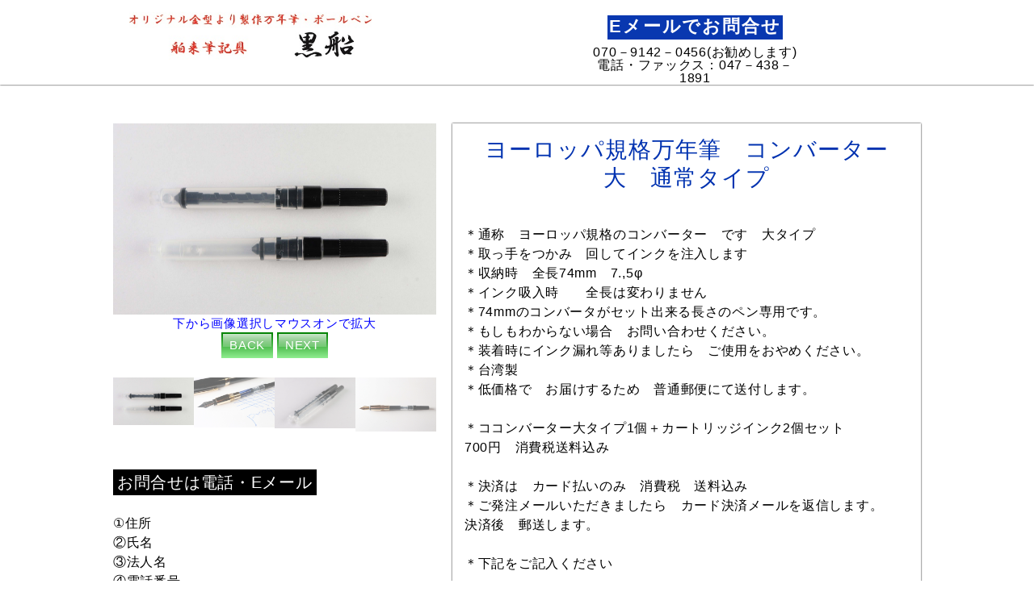

--- FILE ---
content_type: text/html
request_url: http://www.ballpenplan.com/ink/3.html
body_size: 13214
content:
<!DOCTYPE html>
<head>
<meta charset="utf-8" />
<title>ヨーロッパ規格万年筆　コンバーター　大　通常タイプ</title>
<meta name="viewport" content="width=device-width,initial-scale=1.0,maximum-scale=1">
<meta name="keywords" content="オリジナル万年筆,オリジナルボールペン,オリジナル筆記具">
  <meta name="description" content="通称　ヨーロッパ規格のコンバーター　です　大　通常タイプ。取っ手をつかみ　回してインクを注入します。低価格で　お届けするため　普通郵便にて送付します。">

<link rel="stylesheet" type="text/css" href="common/css/items.css" media="screen,tv,print" title="default" />
<script src="https://ajax.googleapis.com/ajax/libs/jquery/3.1.1/jquery.min.js"></script>

<script type="text/javascript" src="common/js/common.js"></script>



 <script>

$(window).on('load',function(){
    // fade-in
    // $('.fade-in').css("opacity","1");
    $(window).scroll(function (){
        $('.fade-in').each(function(){
            var imgPos = $(this).offset().top;
            var scroll = $(window).scrollTop();
            var windowHeight = $(window).height();

            if (scroll > imgPos - windowHeight + windowHeight/5){
                $(this).css("opacity","1" );
            } else {
                $(this).css("opacity","0" );
            }
        });
    });


    // fade-up
    // $('.fade-up').css({
    //         'opacity':'1'
    // });
    $(window).scroll(function (){
        $('.fade-up').each(function(){
            var imgPos = $(this).offset().top;
            var scroll = $(window).scrollTop();
            var windowHeight = $(window).height();

            if (scroll > imgPos - windowHeight){
                $(this).css({
                        'opacity':'1',
                        'transform':'translateY(0)',
                        '-webkit-transform':'translateY(0)',
                        '-moz-transform':'translateY(0)',
                        '-ms-transform':'translateY(0)'
                });
            } else {
                $(this).css({
                        'opacity':'0',
                        'transform':'translateY(70px)',
                        '-webkit-transform':'translateY(70px)',
                        '-moz-transform':'translateY(70px)',
                        '-ms-transform':'translateY(70px)'
                });
            }
        });
    });
});

</script>
<style>

/* Six columns side by side */
.column {
  float: left;
  width: 25%;
  

</style>


</head>

<body  id="PageIndex">
<div id="Wall">close</div>
<header id="Header">
	<div class="innerBasic">
	
	<img src="common/img/header/logo.png">
		
	
	<div class="menuButton">メニュー</div>
	<nav id="GlobalNav" class="navBox">
		<ul class="menuList">
			<li class="menu00"><a href="http://www.ballpenplan.com/index.html">ホーム</a>
			<li class="menu01"><a href="http://www.ballpenplan.com/contact.html">お問合せ</a></li>
				<li class="menu03"><a href="http://www.ballpenplan.com/profile1.html">会社案内</a></li>
			<li class="menu04"><a href="http://www.ballpenplan.com/FAQ.html">FAQ</a></li>
			  <li class="dropdown-no"><a href="http://www.ballpenplan.com/order.html">オーダーメイド</a></li>
        <li class="dropdown-no"><a href="http://www.ballpenplan.com/Original.html">PROGRESS</a></li>
       <li class="dropdown-no"><a href="http://www.ballpenplan.com/ink.html">ペン先・消耗品</a></li>			
			<li class="dropdown-no"><a href="http://www.ballpenplan.com/Cross.html">Cross</a></li>
			<li class="dropdown-no"><a href="http://www.ballpenplan.com/Fisher.html">Fisher</a></li>
			<li class="dropdown-no"><a href="http://www.ballpenplan.com/Lamy.html">Lamy</a></li>			
			<li class="dropdown-no"><a href="http://www.ballpenplan.com/Orobianco.html">Orobianco</a></li>
			<li class="dropdown-no"><a href="http://www.ballpenplan.com/Parker.html">Parker</a></li>           
			<li class="dropdown-no"><a href="http://www.ballpenplan.com/Shaffer.html">Shaffer</a></li>           
		   <li class="dropdown-no"><a href="http://www.ballpenplan.com/TWSBI.html">TWSBI</a></li>
			<li class="dropdown-no"><a href="http://www.ballpenplan.com/Waterman.html">Waterman</a></li>
			  <li class="dropdown-no"><a href="http://www.ballpenplan.com/Bic.html">Bic</a></li>
			<li class="dropdown-no"><a href="http://www.ballpenplan.com/Caran.html">Carandache</a></li>
			<li class="dropdown-no"><a href="http://www.ballpenplan.com/Diplomat.html">Diplomat</a></li>
			<li class="dropdown-no"><a href="http://www.ballpenplan.com/Mondeverde.html">Mondeverde</a></li>
			<li class="dropdown-no"><a href="http://www.ballpenplan.com/Montblanc.html">Montblanc</a></li>
			<li class="dropdown-no"><a href="http://www.ballpenplan.com/Pelikan.html">Pelikan</a></li>
			  <li class="dropdown-no"><a href="http://www.ballpenplan.com/Rotring.html">Rotring</a></li>         
			<li class="dropdown-no"><a href="http://www.ballpenplan.com/Staedtler.html">Staedtlerr</a></li>  
		</ul>
		<ul class="approachList">
			<li class="menu01"><dl class="contactBox">
				<dt><a href="mailto:contact@ballpenplan.com?subject=お問合せ" style="color:#fff;">Eメールでお問合せ</a></dt>
				<div class="pc_display">070－9142－0456(お勧めします)<br>電話・ファックス：047－438－1891</div>
				<div class="sp_display"><dd class="telBox2"><a href="tel:070－9142－0456">070－9142－0456</a></dd></div>
			</dl></li>
		
		</ul>
		<!-- /#GlobalNav -->
		<div class="menuButton"></div>
	</nav>
	</div>
	<!-- /.innerBasic -->
</header>
<!-- /#Header -->

<article id="Container">
<div class="pc_display" id="navbar">

<nav class="navBox">
    <ul class="menuList">
        <li class="dropdown-no"><a href="http://www.ballpenplan.com/index.html">ホーム</a></li>
      <li class="dropdown-no"><a href="http://www.ballpenplan.com/contact.html">お問合せ</a></li>
       <li class="dropdown-no"><a href="http://www.ballpenplan.com/profile1.html">会社案内</a></li>
       <li class="dropdown-no"><a href="http://www.ballpenplan.com/FAQ.html">FAQ</a></li>
         <li class="dropdown-no"><a href="http://www.ballpenplan.com/order.html">オーダーメイド</a></li>
        <li class="dropdown-no"><a href="http://www.ballpenplan.com/Original.html">PROGRESS</a></li>
       <li class="dropdown-no"><a href="http://www.ballpenplan.com/ink.html">ペン先・消耗品</a></li>       
      			<li class="dropdown-no"><a href="http://www.ballpenplan.com/Cross.html">Cross</a></li>
			<li class="dropdown-no"><a href="http://www.ballpenplan.com/Fisher.html">Fisher</a></li>
			<li class="dropdown-no"><a href="http://www.ballpenplan.com/Lamy.html">Lamy</a></li>
			<li class="dropdown-no"><a href="http://www.ballpenplan.com/Orobianco.html">Orobianco</a></li>
			<li class="dropdown-no"><a href="http://www.ballpenplan.com/Parker.html">Parker</a></li>           
			<li class="dropdown-no"><a href="http://www.ballpenplan.com/Shaffer.html">Shaffer</a></li>           
		   <li class="dropdown-no"><a href="http://www.ballpenplan.com/TWSBI.html">TWSBI</a></li>
			<li class="dropdown-no"><a href="http://www.ballpenplan.com/Waterman.html">Waterman</a></li>
			    <li class="dropdown-no"><a href="http://www.ballpenplan.com/Bic.html">Bic</a></li>
			<li class="dropdown-no"><a href="http://www.ballpenplan.com/Caran.html">Carandache</a></li>
			<li class="dropdown-no"><a href="http://www.ballpenplan.com/Diplomat.html">Diplomat</a></li>
			<li class="dropdown-no"><a href="http://www.ballpenplan.com/Mondeverde.html">Mondeverde</a></li>
			<li class="dropdown-no"><a href="http://www.ballpenplan.com/Montblanc.html">Montblanc</a></li>
			<li class="dropdown-no"><a href="http://www.ballpenplan.com/Pelikan.html">Pelikan</a></li>
			  <li class="dropdown-no"><a href="http://www.ballpenplan.com/Rotring.html">Rotring</a></li>         
			<li class="dropdown-no"><a href="http://www.ballpenplan.com/Staedtler.html">Staedtlerr</a></li>  
			
    </ul>
  </nav>
  </div>
  
  
  <br> <br>
  
  <section id="ContBox01" class="contBox">

 <div class="innerBasic">
    


 <article id="Main">
		
<div class="leftwaku">		
			
<div class="container">
  <div class="imgchange">
      <img src="img/3_1.jpg" class="big">
  </div>

  <div class="imgchange">
   
 <img src="img/3_2.jpg" class="big">
  </div>

  <div class="imgchange">
 
  <img src="img/3_3.png" class="big">
  </div>
    
 <div class="imgchange">
 
  <img src="img/3_4.jpg" class="big">
  </div>
 
  
  
 


    
 
 
    
 <div class="infonext">下から画像選択しマウスオンで拡大<br><a class="prev" onclick="plusSlides(-1)">BACK</a> <a class="next" onclick="plusSlides(1)">NEXT</a></div>
 <br>

 
<div class="row">
   <div class="column">
      <img class="demo cursor" src="img/3_1.jpg" style="width:100%" onclick="currentSlide(1)">
    </div>
    <div class="column">
       <img class="demo cursor" src="img/3_2.jpg" style="width:100%" onclick="currentSlide(2)">
    </div>
    <div class="column">
        <img class="demo cursor" src="img/3_3.png" style="width:100%" onclick="currentSlide(3)">
    </div>
    
  

      <div class="column">
        <img class="demo cursor" src="img/3_4.jpg" style="width:100%" onclick="currentSlide(3)">
    </div>
    
  
   
  
   
 
  
  
 
 <br clear="all">
 
  </div>
  </div>


<script>
var slideIndex = 1;
showSlides(slideIndex);

function plusSlides(n) {
  showSlides(slideIndex += n);
}

function currentSlide(n) {
  showSlides(slideIndex = n);
}

function showSlides(n) {
  var i;
  var slides = document.getElementsByClassName("imgchange");
  var dots = document.getElementsByClassName("demo");
  var captionText = document.getElementById("caption");
  if (n > slides.length) {slideIndex = 1}
  if (n < 1) {slideIndex = slides.length}
  for (i = 0; i < slides.length; i++) {
      slides[i].style.display = "none";
  }
  for (i = 0; i < dots.length; i++) {
      dots[i].className = dots[i].className.replace(" active", "");
  }
  slides[slideIndex-1].style.display = "block";
  dots[slideIndex-1].className += " active";
  captionText.innerHTML = dots[slideIndex-1].alt;
}
</script>
    
    
    <br> <br>
 


  <span style="background:#000000;color:#fff;font-size:20px;padding:5px;">お問合せは電話・Eメール</span><br><br>


①住所<br>

②氏名<br>

③法人名<br>

④電話番号<br>

⑤商品名<br>

⑥ロットや仕様についてご記入ください。<br><br><br>
<a href="mailto:contact@ballpenplan.com?subject=お問合せ">
<div style="width:120px;background:#000;color:#fff;font-size:20px;padding:8px;text-align:center;border-radius:20px;">Eメール</div>
</a>

    







</div><!-- /leftwaku-->




  <div class="rightwaku">
 <h4>ヨーロッパ規格万年筆　コンバーター<br>大　通常タイプ</h4> 
  <br clear="all">


  
＊通称　ヨーロッパ規格のコンバーター　です　大タイプ<br>

＊取っ手をつかみ　回してインクを注入します<br>





＊収納時　全長74mm　7.,5φ<br>

＊インク吸入時　　全長は変わりません<br>
＊74mmのコンバータがセット出来る長さのペン専用です。<br>
＊もしもわからない場合　お問い合わせください。<br>
＊装着時にインク漏れ等ありましたら　ご使用をおやめください。<br>


＊台湾製<br>





＊低価格で　お届けするため　普通郵便にて送付します。<br><br>


＊ココンバーター大タイプ1個＋カートリッジインク2個セット　　　700円　消費税送料込み<br><br>





＊決済は　カード払いのみ　消費税　送料込み<br>


＊ご発注メールいただきましたら　カード決済メールを返信します。　決済後　郵送します。<br><br>

＊下記をご記入ください<br><br>


送り先<br>

郵便番号<br>

住所<br>

氏名<br>

電話番号<br>
必要数
<br><br>





＊必ず　上記記入の上　ご連絡ください<br>



 
 
 
 
 

  </div>
   
   
		</article>
    <!-- /#ContBox01 -->
  
  
          
    <!-- /#Main -->
  </section>
  <!-- /#Container -->

 <br><br>
<footer id="Footer">
	
	
	
<div class="pc_display">



<div class="footercontainer">
 
  <div class="content">
   
    
  </div><br>
  
  <p>&copy;㈱プログレ.ALL RIGHTS RESERVED.</p>
<br>
</div>

 


 







	</div>
<!-- /#footer -->
</footer>
<dl id="ContactBox" class="contactBox sp_display">
	<a href="mailto:contact@ballpenplan.com?subject=お問合せ" style="color:#000;font-size:20px;">Eメールでお問合せ</a><br><br>
	<dd class="telBox2"><a href="tel:047-438-2101" style="color:#000;font-size:20px;">047-438-2101</a>(タップで発信)</dd>
</dl><!-- #EndLibraryItem -->


<script>
// When the user scrolls down 20px from the top of the document, slide down the navbar
window.onscroll = function() {scrollFunction()};

function scrollFunction() {
    if (document.body.scrollTop > 20 || document.documentElement.scrollTop > 20) {
        document.getElementById("navbar").style.top = "1px";
    } else {
        document.getElementById("navbar").style.top = "-50px";
    }
}
</script>

</body>
</html>

--- FILE ---
content_type: text/css
request_url: http://www.ballpenplan.com/ink/common/css/items.css
body_size: 28214
content:
@charset "utf-8";

@import "base.css";
@import "items2.css";

/*####################　下層ページ専用スマホ・パソコン共通　####################*/
/*　#MainImg

hr{border:solid 1px #ccc;}

-------------------------------------*/
#PageIndex #MainImg{
	border-bottom:none;
	background-image:repeat;
}

/*　#ContBox01
-------------------------------------*/
p.btn{width:240px;
		margin:0 auto;
		text-align:center;
	line-height:33px;
	font-size:13px;
}

p.btn a{
		display:block;
		border:1px solid #99CED2;
		border-radius:65px;
		-moz-border-radius:65px;
		-webkit-border-radius:65px;
		text-decoration:none;
	}

p.btn a:hover{
	border:1px solid #019199;
	background-color:#019199;
	color:#fff;transition: 2.0s;
}

#PageIndex #Main #ContBox01 input[type="text"] {
font-size:16px;			/*フォントサイズ*/
	border:1px solid #999999;	/*ボーダー*/
	padding:2px;			/*パディング*/
	border-radius:3px;		/*角丸にする*/
	box-shadow: 1px 1px 1px 1px rgba(0,0,0,0.1) inset;	/*影を付ける*/
}

#PageIndex #Main #ContBox01 input[type="submit"] {
font-size:16px;			/*フォントサイズ*/
	border:1px solid #999999;	/*ボーダー*/
	padding:2px;			/*パディング*/
	border-radius:10px;		/*角丸にする*/
	box-shadow: 0px 0px 3px #000000;
	-moz-box-shadow: 0px 0px 3px #000000;
	-webkit-box-shadow: 0px 0px 3px #000000;
	background:#eee;padding:10px;
}

#PageIndex #Main #ContBox01 input[type="submit"]:hover{
	border:1px solid #019199;
	background-color:#019199;
	color:#fff;transition: 2.0s;
}









#PageIndex #Main #ContBox01 input[type="reset"] {
font-size:16px;			/*フォントサイズ*/
	border:1px solid #999999;	/*ボーダー*/
	padding:2px;			/*パディング*/
	border-radius:3px;		/*角丸にする*/
box-shadow: 0px 0px 3px #000000;
	-moz-box-shadow: 0px 0px 3px #000000;
	-webkit-box-shadow: 0px 0px 3px #000000;
}

#PageIndex #Main #ContBox01 input[type="reset"]:hover{
	border:1px solid #019199;
	background-color:#019199;
	color:#fff;transition: 2.0s;
}







#PageIndex #Main #ContBox01 textarea {
	font-size:16px;			/*フォントサイズ*/
	border:1px solid #999999;	/*ボーダー*/
	padding:2px;			/*パディング*/
	border-radius:3px;		/*角丸にする*/
	box-shadow: 1px 1px 1px 1px rgba(0,0,0,0.1) inset;	/*影を付ける*/
}













#PageIndex #Main #ContBox01{
	background-color:#fff;
}

#PageIndex #Main #ContBox01.contBox .layoutBox01 ul{
	border-top:1px solid #E8E3CF;
}

#PageIndex #Main #ContBox01.contBox .layoutBox01 ul li{
	text-align:left;
}	

#PageIndex #Main #ContBox01.contBox .layoutBox01 ul li a{
	color:#333;
	text-decoration:none;
}

#PageIndex #Main #ContBox01.contBox .layoutBox01 ul li span{
	line-height: 1.3;
	font-size:20px;
	font-family: "游明朝体", "YuMincho", "Yu Mincho", "ヒラギノ明朝 Pro W3","Hiragino Mincho Pro", "ＭＳ 明朝", serif;
	font-weight: 400;
}

/*　#ContBox02
-------------------------------------*/
#PageIndex #Main #ContBox02 .layoutBox01 ul#EntryList{
	border-top:none;
}

#PageIndex #Main #ContBox02 .layoutBox01 ul#EntryList li:last-of-type{
	border-bottom:none;
}

#PageIndex #Main #ContBox02 p.btn{
	width:250px;
}

/*　#ContBox03
-------------------------------------*/
#PageIndex #Main #ContBox03 .innerBasic .warp{
	padding:10px;
	
	opacity:0.95;
	-webkit-box-shadow: 0px 0px 3px 2px rgba(0,0,0,0.1);
	-moz-box-shadow: 0px 0px 3px 2px rgba(0,0,0,0.1);
	box-shadow: 0px 0px 3px 2px rgba(0,0,0,0.1);
}
	
#PageIndex #Main #ContBox03 .innerBasic .warp .box{
	opacity:1;
	border:1px solid #E2D0A0;
}

#PageIndex #Main #ContBox03 .innerBasic .warp .box .rightBox h4{
	text-align: justify;
	text-justify: inter-ideograph;
	letter-spacing: 0.08em;
	font-family: "游ゴシック体", 'YuGothic', "Yu Gothic", "ヒラギノ角ゴ Pro W3", "Hiragino Kaku Gothic Pro", "メイリオ", 'Meiryo', "ＭＳ Ｐゴシック", "MS P Gothic", sans-serif;
	font-weight: 500;
	color: #333;
}



.check{position:relative;top:-8px;width:15px;}


.arrow{width:18px;height:15px;position:relative;top:-5px;}





/* パソコン用*/

@media print, screen and (min-width: 768px) {

p{font-weight:bold;font-size:1.1em;}


.items{display:block;width:768px;height:auto;margin:auto;

	
	
	}



.imgcontainer{position: relative;}

.text-block {
    position: absolute;
    bottom: 20px;
    right: 20px;
    background-color: black;
    color: white;
    padding-left: 20px;
    padding-right: 20px;
}
	#Header .innerBasic{
		position: relative;
		width:960px;height: 100px;
		margin-top:5px;
	}
	
	#Header .innerBasic img{
		width:300px;height:auto;
	}

	a.logo{
		width: 600px;height: 80px;
	}
	
	.categoriestitle{color:#000;}




	a.logo p{
		margin-left: 18px;
		padding-top: 1px;
		width: 300px;height: 57px;float:left;
		letter-spacing:-0.02em;
		font-size: 16px;
		font-feature-settings: normal;
		-moz-font-feature-settings: normal;
		-webkit-font-feature-settings: normal;
	}



#PageIndex #Main p.btn{
		margin:0 auto;
		text-align:center;
	line-height:33px;
	
	
}

	#PageIndex #Main p.btn a{
		display:block;
		border:1px solid #99CED2;
		border-radius:65px;
		-moz-border-radius:65px;
		-webkit-border-radius:65px;
		text-decoration:none;
	}

#PageIndex #Main p.btn a:hover{
	border:1px solid #019199;
	background-color:#019199;
	color:#fff;transition: 2.0s;
}




/*　#GlobalNav
-------------------------------------*/
#navbar {
 
  position:fixed;
  top: -200px;
  width: 100%;
  display:block;
  transition: top 1.3s;z-index:10;
}



#PageIndex #Header #GlobalNav{
	height:0;
	border-bottom:none;
}

#PageIndex #Header #GlobalNav .menuList{
	display:none;
}
	
/*　#MainImg
-------------------------------------*/
#PageIndex #MainImg{
	border-bottom:none;
	background:no-repeat center center;
	height:100px;
}

#PageIndex #MainImg .catch{
	box-sizing:border-box;
	margin:0 auto;
	width:1000px;
}

#PageIndex #MainImg h2{
	padding:136px 0 0 0;
	position: static;
	transform:none;
	font-size:44px;
	line-height:59px;
	text-shadow:none;
	text-align:left;
	letter-spacing:0.07em;
}

#PageIndex #MainImg h2 b{
	font-size:30px;
}

/*　.navBox
-------------------------------------*/
#PageIndex #Container .navBox ul.menuList{
	padding:0 0;
}

#PageIndex #Container .navBox ul.menuList li a{
	padding:0 0;
}

#PageIndex #Container .navBox ul.menuList li.menu07{
	display:none;
}
	
/*　#ContBox01
-------------------------------------*/
#PageIndex #Main #ContBox01 table
{ border-collapse: collapse;

	
	table-layout: auto;
 border-top: 1px solid #708090;
 border-right: none;
 border-bottom: none;
 border-left: 1px solid #708090;}




#PageIndex #Main #ContBox01 table td{
 background: #ffffff left top;padding:5px;
 border-top: none;
 border-right: 1px solid #708090;
 border-bottom: 1px solid #708090;
 border-left: none;
}
#PageIndex #Main #ContBox01 table th{
 background: #ffffff left top;
 border-top: none;
 border-right: 1px solid #708090;
 border-bottom: 1px solid #708090;
 border-left: none;
}

#PageIndex #Main #ContBox01.contBox{
	border-top:1px solid #edebe1;
	border-bottom:1px solid #edebe1;
}

#PageIndex #Main #ContBox01.contBox .layoutBox01 .layoutSubBoxwarp:after,
#PageIndex #Main #ContBox01.contBox .layoutBox01 ul:after{
	content: "";  /* 新しい要素を作る */
	display: block;  /* ブロックレベル要素に */
	clear: both;
}

#PageIndex #Main #ContBox01.contBox .layoutBox01 .layoutSubBoxwarp{
	margin-bottom:33px;
}

#PageIndex #Main #ContBox01.contBox .layoutBox01{
	padding-top:14px;
	padding-bottom: 113px;
}

#PageIndex #Main #ContBox01.contBox .layoutBox01 h3{
	margin-bottom: 52px;
	letter-spacing: 0.1em;
}

#PageIndex #Main #ContBox01.contBox .layoutBox01 figure {
    margin-bottom: 23px;
}

#PageIndex #Main #ContBox01.contBox .layoutBox01 ul{
	padding-top:60px;
}

#PageIndex #Main #ContBox01.contBox .layoutBox01 ul li{
	margin-right:35px;
	float:left;
	width:310px;
}	

#PageIndex #Main #ContBox01.contBox .layoutBox01 ul li a:hover{
	opacity:0.8;
}

#PageIndex #Main #ContBox01.contBox .layoutBox01 ul li:last-of-type{
	margin-right:0;
}

#PageIndex #Main #ContBox01.contBox .layoutBox01 ul li span{
	padding-left:16px;
	background: url(../img/contents/arrow_01.png) no-repeat left 10px;
	background-size: 8px auto;
}

#PageIndex #Main #ContBox01.contBox .layoutBox01 ul li figure {
    margin-bottom: 13px;
}


.leftwaku{width:400px;height:auto;float:left;}

.rightwaku{width:550px;height:auto;float:left;margin-left:20px;padding:15px;
box-shadow: 0px 0px 2px #000000;
	-moz-box-shadow: 0px 0px 2px #000000;
	-webkit-box-shadow: 0px 0px 2px #000000;


}


/* Position the image container (needed to position the left and right arrows) */
.container {
  position: relative;width:100%;height:auto;
}




/* Hide the images by default */
.imgchange {
  display: none;
}

.big{width:100%;Z-index:50;position: relative;
}

.big:hover{width:200%;	-webkit-transition: all 1.3s ease;
transition: all 1.3s ease;}


/* Add a pointer when hovering over the thumbnail images */
.cursor {
  cursor: pointer;
}

.infonext{	

color:#0000ff;
		text-align:center;
	
	font-size:15px;

		
		text-decoration:none;
	
	}


.prev{position: relative;
	display: inline-block;
	padding: 5px 10px;
	background-color: green; /*for compatibility with older browsers*/
	background-image: linear-gradient(green,lightgreen);

	/* text styles */
	text-decoration: none;
	color: #fff;
	font-size: 15px;
	font-family: sans-serif;
	font-weight: 100;
}

.prev:after{content: '';
	position: absolute;
	top: 2px;
	left: 2px;
	width: calc(100% - 4px);
	height: 50%;
	background: linear-gradient(rgba(255,255,255,0.8), rgba(255,255,255,0.2));
}


.next{position: relative;
	display: inline-block;
	padding: 5px 10px;
	background-color: green; /*for compatibility with older browsers*/
	background-image: linear-gradient(green,lightgreen);

	/* text styles */
	text-decoration: none;
	color: #fff;
	font-size: 15px;
	font-family: sans-serif;
	font-weight: 100;
}

.next:after{content: '';
	position: absolute;
	top: 2px;
	left: 2px;
	width: calc(100% - 4px);
	height: 50%;
	background: linear-gradient(rgba(255,255,255,0.8), rgba(255,255,255,0.2));
}



/* Number text (1/3 etc) */
.numbertext {
  color: #ff0000;
  font-size: 12px;
  padding: 8px 12px;
  position: absolute;
  top: 0;
}

/* Container for image text */
.caption-container {
 
}


.caption-container:after {

}


.row:after {
  content: "";
  display: table;
  clear: both;
}



/* Add a transparency effect for thumnbail images */
.demo {
  opacity: 0.6;
}

.active,
.demo:hover {
  opacity: 1;
}

.small{width:100%;}

/*　#ContBox02
-------------------------------------*/


/*　#ContBox03
-------------------------------------*/
#PageIndex #Main #ContBox03{
	padding:60px 0;

	background-size:cover;	
}

#PageIndex #Main #ContBox03 .innerBasic .warp .box:after{
	content: "";  /* 新しい要素を作る */
	display: block;  /* ブロックレベル要素に */
	clear: both;
}
	
#PageIndex #Main #ContBox03 .innerBasic .warp .box{
	box-sizing:border-box;
	padding:48px 60px 42px 45px;
	border:1px solid #E2D0A0;
}

#PageIndex #Main #ContBox03 .innerBasic .warp .box .title{
	position:relative;
	box-sizing:border-box;
	float:left;
	width:30px;
	height:480px;
	
	
}

#PageIndex #Main #ContBox03 .innerBasic .warp .box h3{
	position:absolute;
	top:0;
	left:2px;
	font-size:30px;
	letter-spacing:0.1em;
	writing-mode: vertical-rl;
	-ms-writing-mode: tb-rl;
	-webkit-writing-mode:vertical-rl;
	direction:ltr;
}

#PageIndex #Main #ContBox03 .innerBasic .warp .box .rightBox{
	box-sizing:border-box;
	float:right;
	width:760px;
}

#PageIndex #Main #ContBox03 .innerBasic .warp .box .rightBox h4{
	margin-top:-5px;
	margin-bottom:12px;
	line-height: 34px;
	font-size: 20px;
}

#PageIndex #Main #ContBox03 .innerBasic .warp .box .rightBox p{
	font-size:14px;
	line-height:24px;
}

#PageIndex #Main #ContBox03 .innerBasic .warp .box .rightBox p.btn{
	width:178px;
	margin:22px 0 0 242px;
	line-height:33px;
	font-size:1.1em;ont-weight:bold;
}


.categories{width:600px;margin-left:130px;



box-shadow: 0px 0px 3px #000000;
	-moz-box-shadow: 0px 0px 3px #000000;
	-webkit-box-shadow: 0px 0px 3px #000000;
	
	
	}
	
	
.categories2{width:537px;

box-shadow: 0px 0px 13px #000000;
	-moz-box-shadow: 0px 0px 1px #000000;
	-webkit-box-shadow: 0px 0px 1px #000000;
	
	
	}	
	
	
	
	
	
	
	
	
	
	
	



.pattern{width:220px;padding:4px;margin-right:15px;margin-top:10px;
background:#019199;color:#fff;font-size:15px;font-weight:bold;
border:1px solid #019199;
		border-radius:5px;
		-moz-border-radius:5px;
		-webkit-border-radius:5px;

box-shadow: 0px 0px 3px #000000;
	-moz-box-shadow: 0px 0px 3px #000000;
	-webkit-box-shadow: 0px 0px 3px #000000;}











}/* パソコン用end*/












/* スマホ用*/

@media screen and (max-width: 767px) {


.rightwaku table{width:100%;border:solid 1px;}
.rightwaku table td{border:solid 1px;}
.rightwaku table tr{border:solid 1px;}
	#Header .innerBasic{
		padding: 0;
	}
	
	#Header .innerBasic img{
		width:240px;
	}
	

	a.logo{
		position: relative;
		z-index: 10;
		box-sizing: border-box;
		padding: 11px 0 0 15px;
		width: 100%;
		background-color: #fff;
	}
.categoriestitle{color:red;}
	
	#PageIndex p.btn{
		margin:0px auto;
		text-align:center;
		font-size:15px;
	}

	#PageIndex p.btn a{
		display:block;
		border:1px solid #99CED2;
		border-radius:65px;
		-moz-border-radius:65px;
		-webkit-border-radius:65px;
		text-decoration:none;
	}
	
	/*　#MainImg
-------------------------------------*/
	#PageIndex #MainImg{
		height:70px;
		width:100%;
		background-position:top center
	}
	
	#PageIndex #MainImg h2{
		padding:100px 0 0 15px;
		position: static;
		transform:none;
		font-size:22px;
		line-height:30px;
		text-shadow:none;
		text-align:left;
		letter-spacing:0.07em;
	}	

	#PageIndex #MainImg h2 b{
		font-size:15px;
	}
	
	#PageIndex #MainImg .catch>p{
		font-size:15px;
	}

	
/*　#ContBox01
-------------------------------------*/

	#PageIndex #Main #ContBox01.contBox .layoutBox01 .layoutSubBox p{
		line-height:30px;
	}
	
	#PageIndex #Main #ContBox01.contBox .layoutBox01 .layoutSubBox:last-of-type{
		margin-bottom:60px;
	}
	
	#PageIndex #Main #ContBox01.contBox .layoutBox01 ul li{
		margin-top:40px;
		text-align:left;
	}

	#PageIndex #Main #ContBox01.contBox .layoutBox01 ul li span{
		padding-left:13px;
		background: url(../img/contents/arrow_01.png) no-repeat left center;
		background-size: 8px auto;
	}
	
	
.leftwaku{width:90%;height:auto;margin:auto;}

.rightwaku{width:90%;height:auto;margin:auto;position: relative;Z-index:1;}
/* Position the image container (needed to position the left and right arrows) */
.container {
  position: relative;width:100%;height:auto;
}




/* Hide the images by default */
.imgchange {
  display: none;
}

.big{width:100%;}

.big:hover{width:200%;	-webkit-transition: all 1.3s ease;
transition: all 1.3s ease;	}


/* Add a pointer when hovering over the thumbnail images */
.cursor {
  cursor: pointer;
}

.infonext{	

color:#0000ff;
		text-align:center;
	
	font-size:15px;

		
		text-decoration:none;
	
	}


.prev{position: relative;
	display: inline-block;
	padding: 5px 10px;
	background-color: green; /*for compatibility with older browsers*/
	background-image: linear-gradient(green,lightgreen);

	/* text styles */
	text-decoration: none;
	color: #fff;
	font-size: 15px;
	font-family: sans-serif;
	font-weight: 100;
}

.prev:after{content: '';
	position: absolute;
	top: 2px;
	left: 2px;
	width: calc(100% - 4px);
	height: 50%;
	background: linear-gradient(rgba(255,255,255,0.8), rgba(255,255,255,0.2));
}


.next{position: relative;
	display: inline-block;
	padding: 5px 10px;
	background-color: green; /*for compatibility with older browsers*/
	background-image: linear-gradient(green,lightgreen);

	/* text styles */
	text-decoration: none;
	color: #fff;
	font-size: 15px;
	font-family: sans-serif;
	font-weight: 100;
}

.next:after{content: '';
	position: absolute;
	top: 2px;
	left: 2px;
	width: calc(100% - 4px);
	height: 50%;
	background: linear-gradient(rgba(255,255,255,0.8), rgba(255,255,255,0.2));
}



/* Number text (1/3 etc) */
.numbertext {
  color: #ff0000;
  font-size: 12px;
  padding: 8px 12px;
  position: absolute;
  top: 0;
}

/* Container for image text */
.caption-container {
 
}


.caption-container:after {

}




.row:after {
  content: "";
 
  clear: both;
}

/* Six columns side by side */
.column {
  float: left;
  width: 33.333333%;
}

/* Add a transparency effect for thumnbail images */
.demo {
  opacity: 0.6;
}

.active,
.demo:hover {
  opacity: 1;
}

/*　#ContBox03
-------------------------------------*/
	#PageIndex #Main #ContBox03{
		padding:30px 0;margin-bottom:20px;
	
	}
	
	#PageIndex #Main #ContBox03 .innerBasic .warp .box{
		padding:30px 20px 40px;
		border:1px solid #E2D0A0;
	}

	#PageIndex #Main #ContBox03 .innerBasic .warp .box .title{
		padding-top:5px;
		
		background-size: 60px auto;
	}

	#PageIndex #Main #ContBox03 .innerBasic .warp .box .title h3{
		font-size:28px;
		margin-bottom:30px;
	}

	#PageIndex #Main #ContBox03 .innerBasic .warp .box h4{
		margin: 0 0 10px;
		line-height: 28px;
		text-align: justify;
		text-justify: inter-ideograph;
		letter-spacing: 0.08em;
		font-family: "游ゴシック体", 'YuGothic', "Yu Gothic", "ヒラギノ角ゴ Pro W3", "Hiragino Kaku Gothic Pro", "メイリオ", 'Meiryo', "ＭＳ Ｐゴシック", "MS P Gothic", sans-serif;
		font-weight: 500;
		font-size:19px;
		color: #333;
	}

	#PageIndex #Main #ContBox03 .innerBasic .warp .box p{
		font-size:16px;
	}

	#PageIndex #Main #ContBox03 .innerBasic .warp .box p.btn{
		margin:40px auto 0;
		width:218px;
		font-size:15px;
		
		
	}
	
	
	
	.categories{width:90%;margin:auto;
	
	
	box-shadow: 0px 0px 3px #000000;
	-moz-box-shadow: 0px 0px 3px #000000;
	-webkit-box-shadow: 0px 0px 3px #000000;}
	
	
	.categories2{width:90%;margin:auto;

box-shadow: 0px 0px 13px #000000;
	-moz-box-shadow: 0px 0px 1px #000000;
	-webkit-box-shadow: 0px 0px 1px #000000;
	
	
	}	
	
	
	
	
	
	
	
	
	
	
	
	
	
	
	.pattern{width:220px;padding:4px;margin-right:15px;margin-top:10px;
background:#019199;color:#fff;font-size:15px;font-weight:bold;
border:1px solid #019199;
		border-radius:5px;
		-moz-border-radius:5px;
		-webkit-border-radius:5px;

box-shadow: 0px 0px 3px #000000;
	-moz-box-shadow: 0px 0px 3px #000000;
	-webkit-box-shadow: 0px 0px 3px #000000;}
}/* スマホ用end*/

@media screen and (-ms-high-contrast: active), (-ms-high-contrast: none) {/*IE用ハック*/
#PageIndex p.btn a{
	padding-top:4px;
}











/* パソコン用*/
@media print, screen and (min-width: 768px) {
/*　#ContBox01
-------------------------------------*/
#PageOmoi #Main #ContBox01 .layoutBox01{
	padding-top: 112px;
	padding-bottom: 83px;
}

#PageOmoi #Main #ContBox01 h3{
	margin-bottom:20px;
}
	
#PageOmoi #Main #ContBox01 h4{
	margin-bottom:50px;
	font-size:24px;
	line-height:40px;
	color:#888;
}

/*　#ContBox02
-------------------------------------*/
#PageService.pageIndex #ContBox02 .layoutBox02_l{
	padding-top: 77px;
    padding-bottom: 85px;
}

#PageService.pageIndex #ContBox02 .layoutSubBox figure{
	margin:20px auto 0;
	width:380px;
	height:auto;
}
}/* パソコン用end*/















/* スマホ用*/
@media screen and (max-width: 767px) {
/*　#ContBox01
-------------------------------------*/
	#PageOmoi #Main #ContBox01 h3{
		margin-bottom:30px;
	}
	
	#PageOmoi #Main #ContBox01 h4{
		margin-bottom:30px;
		font-size:20px;
		line-height:30px;
		color:#888;
	}

/*　#ContBox02
-------------------------------------*/
	#PageService.pageIndex #ContBox02  .layoutSubBox figure{
		margin-top:17px;
		padding:0 60px;
	}
}/* スマホ用end*/




















/* パソコン用*/
@media print, screen and (min-width: 768px) {
/*　#ContBox01
-------------------------------------*/
#PageService.pageIndex #ContBox01 .layoutBox01{
	padding-top:105px;
	padding-bottom: 83px;
}
}

@media screen and (max-width: 767px) {
}



/*　#ContBox01
-------------------------------------*/
#PageService.pageFuneral #ContBox01.contBox{
	border-bottom: 1px solid #EDEAE1;
}

#PageService.pageFuneral #ContBox01 h3{
	color:#888;
}

#PageService.pageFuneral #ContBox01 p:last-of-type{
	margin-bottom: 0;
	text-align: right;
	font-family: "游明朝体", "YuMincho", "Yu Mincho", "ヒラギノ明朝 Pro W3","Hiragino Mincho Pro", "ＭＳ 明朝", serif;
	font-size:18px;
}

/*　#ContBox02
-------------------------------------*/
#ContBox02{
	background-color:#FBF7EB;
}

#PageService.pageFuneral #ContBox02.contBox{
	border-bottom: 1px solid #EDEAE1;
}

/*.subBox*/
#PageService.pageFuneral #ContBox02 .subBox{
	border:5px solid #F7EDD2;
	background-color:#FFF;
}

#PageService.pageFuneral #ContBox02 .subBox h4{
	color:#333;
	text-align:left;
}

#PageService.pageFuneral #ContBox02 .subBox h4 b{
	margin-bottom:15px;
	line-height:28px;
	color:#af7d00;
	font-family: "游ゴシック体", 'YuGothic', "Yu Gothic", "ヒラギノ角ゴ Pro W3", "Hiragino Kaku Gothic Pro", "メイリオ", 'Meiryo', "ＭＳ Ｐゴシック", "MS P Gothic", sans-serif;
}
	
#PageService.pageFuneral #ContBox02 .subBox p span{
	color:#af7d00;
	font-weight:bold;
}

#PageService.pageFuneral #ContBox02 .subBox ol li{
	list-style:none;
}

#PageService.pageFuneral #ContBox02 .subBox ol li span{
	color:#af7d00;
}



#PageService.pageFuneral #ContBox02 .subBox ul li dl dt{
	width:70px;
	font-weight:bold;
}

#PageService.pageFuneral #ContBox02 .subBox ul li dl dt span{
	background-color:#E8E8E8;
	border:1px solid #ddd;
	display:block;
}

#PageService.pageFuneral #ContBox02 .subBox ul li dl dd{
	text-align:left;
}

#PageService.pageFuneral #ContBox02 .subBox ul li.list01 dl dd b{
	color:#f25a2c;
}

#PageService.pageFuneral #ContBox02 .subBox ul li.list01 dl dd em{
	text-decoration:underline;
}

#PageService.pageFuneral #ContBox02 .subBox ul li.list01 dl dd span{
	padding-left:3px;
}

#PageService.pageFuneral #ContBox02 .subBox ul li.list01 dl dd a{
	color:#333;
}

#PageService.pageFuneral #ContBox02 .subBox ul li.list02 dl dd span{
	padding-right:3px;
}

#PageService.pageFuneral #ContBox02 ul.apple li{
	text-align:left;
}

#PageService.pageFuneral #ContBox02 ul.apple li small{
	color:#888;
}




@media print, screen and (min-width: 768px) {
	
	#PageService.pageFuneral #ContBox03 .layoutBox,
	#PageService.pageFuneral #ContBox04 .layoutBox{
		padding-bottom: 80px;
	}

	/*　#ContBox01
	-------------------------------------*/
	#PageService.pageFuneral #ContBox01 .layoutBox01{
		padding-top: 119px;
		padding-bottom: 77px;
	}
	
	#PageService.pageFuneral #ContBox01 h3{
		margin:50px 0 0px;
		font-size:30px;
		line-height:50px;
	}
	
	#PageService.pageFuneral #ContBox01 .subBox:after{
		content:"";
		display:block;
		clear:both;
	}
	
	#PageService.pageFuneral #ContBox01 .subBox figure{
		float:left;
		width:300px;
	}
	
	#PageService.pageFuneral #ContBox01 .subBox figure img{
		width:300px;
		height:auto;
	}
	
	#PageService.pageFuneral #ContBox01 .subBox .txt{
		margin-top:-5px;
		float:right;
		width:660px;
	}
	
	#PageService.pageFuneral #ContBox01 p:last-of-type{
		margin:15px 0 0;
	}
	
	/*　#ContBox02
	-------------------------------------*/
	#PageService.pageFuneral #ContBox02{
		padding-top:90px;
		padding-bottom:94px;
	}
	
	#PageService.pageFuneral #ContBox02 h3{
		margin-bottom: 49px;
	}
	
	
	/*.subBox*/
	#PageService.pageFuneral #ContBox02 .subBox{
		margin-bottom:20px;
		padding:45px 45px 41px 45px;
	}
	
	#PageService.pageFuneral #ContBox02 .subBox:last-of-type{
		margin-bottom:16px;
	}
	
	#PageService.pageFuneral #ContBox02 .subBox:after{
		content:"";
		display:block;
		clear:both;
	}
	
	#PageService.pageFuneral #ContBox02 .subBox .leftBox{
		margin-top:-17px;
		float:left;
		width:620px;
	}
	
	#PageService.pageFuneral #ContBox02 .subBox h4{
		margin-bottom: 14px;
		font-size:34px;
	}
	
	#PageService.pageFuneral #ContBox02 .subBox h4 b{
		font-size:16px;
	}
	
	#PageService.pageFuneral #ContBox02 .subBox p{
		font-size:14px;
		line-height:24px;
	}
	
	#PageService.pageFuneral #ContBox02 .subBox ol{
		margin:23px 0 27px;
		font-size:0;
		text-align:left;
	}
	
	#PageService.pageFuneral #ContBox02 .subBox ol li{
		margin-right:5px;
		padding-top:7px;
		box-sizing:border-box;
		display:inline-block;
		text-align:center;
		width:120px;
		height:50px;
		background: url(../img/contents/service/funeral/ollist_bk.png) no-repeat left center;
	}
	
	#PageService.pageFuneral #ContBox02 .subBox ol li:last-of-type{
		width:110px;
	}
	
	#PageService.pageFuneral #ContBox02 .subBox ol li span{
		position:relative;
		left:-5px;
		font-size:14px;
		line-height:18px;
	}
	
	#PageService.pageFuneral #ContBox02 .subBox ol li:last-of-type span{
		position:static;
	}
	
	#PageService.pageFuneral #ContBox02 .subBox ul li dl dt{
		font-size:13px;
		line-height:1.5;
	}
	
	#PageService.pageFuneral #ContBox02 .subBox ul li dl dt span{
		position:relative;
		top:-2px;
	}
	
	#PageService.pageFuneral #ContBox02 .subBox ul li dl dd{
		padding-left:10px;
		font-size:14px;
	}
	
	#PageService.pageFuneral #ContBox02 .subBox ul li dl dd span{
		font-size:20px;
		line-height:28px;
	}
	
	/*.box01*/
	#PageService.pageFuneral #ContBox02 .box01 ol li:last-of-type{
		border:1px solid #f8744d;
		background:#f8744d none;
	}
	
	#PageService.pageFuneral #ContBox02 .box01 ol li:last-of-type span{
		color:#fff;
	}
	
	/*.box02*/
	#PageService.pageFuneral #ContBox02 .box02 ol li:last-of-type{
		border:1px solid #ECE4CD;
		background:#FDEFD2 none;
	}
	
	#PageService.pageFuneral #ContBox02 ul.apple li{
		font-size:14px;
	}
	
	#PageService.pageFuneral #ContBox02 .subBox figure{
		float:right;
		width:240px;
	}
	
	#PageService.pageFuneral #ContBox02 .subBox figure img{
		width:240px;
		height:auto;
	}

	
}/* パソコン用end*/















/* スマホ用*/
@media screen and (max-width: 767px) {
	/*　#ContBox01
	-------------------------------------*/
	#PageService.pageFuneral #ContBox01 h3{
		margin-bottom:20px;
		font-size:20px;
		line-height:30px;
	}

	#PageService.pageFuneral #ContBox01 .subBox figure{
		padding:0 60px;
	}

	/*　#ContBox02
	-------------------------------------*/
	#PageService.pageFuneral #ContBox02{
		padding-top:60px;
		padding-bottom:50px;
	}

	/*.subBox*/
	#PageService.pageFuneral #ContBox02 .subBox{
		margin-bottom:12px;
		padding:25px 22px;
	}

	#PageService.pageFuneral #ContBox02 .subBox h4{
		font-size:30px;
	}

	#PageService.pageFuneral #ContBox02 .subBox h4 b{
		font-size:17px;
	}

	#PageService.pageFuneral #ContBox02 .subBox p{
		font-size:16px;
		line-height:26px;
	}

	#PageService.pageFuneral #ContBox02 .subBox ol{
		margin:25px 0 30px;
	}

	#PageService.pageFuneral #ContBox02 .subBox ol li{
		padding:0 25px 15px 25px;
		background:url(../img/contents/service/funeral/icon_arrow_sp.png) no-repeat center 30px;
		background-size: 35px auto;
	}

	#PageService.pageFuneral #ContBox02 .subBox ol li span{
		background-color:#FDEFD2;
		border:1px solid #ECE4CD;
		font-size:16px;
		display:block;
	}

	#PageService.pageFuneral #ContBox02 .subBox ol li:last-of-type{
		padding:0 25px;
		background:none;
	}

	#PageService.pageFuneral #ContBox02 .subBox ul li{
		margin-bottom:15px;
	}

	#PageService.pageFuneral #ContBox02 .subBox ul li:last-of-type{
		margin-bottom:30px;
	}

	#PageService.pageFuneral #ContBox02 .subBox ul li dl dt{
		position:relative;
		top:-3px;
		font-size:15px;
		line-height:1.4;
	}

	#PageService.pageFuneral #ContBox02 .subBox ul li dl dt span{
		background-color:#E8E8E8;
		border:1px solid #ddd;
		display:block;
	}

	#PageService.pageFuneral #ContBox02 .subBox ul li dl dd{
		padding-left:16px;
		font-size:16px;
		text-align:left;
	}

	#PageService.pageFuneral #ContBox02 .subBox ul li dl dd span{
		font-size:25px;
		line-height:37px;
	}

	/*.box01*/
	#PageService.pageFuneral #ContBox02 .box01 ol li:last-of-type span{
		background-color:#f8744d;
		border:1px solid #f8744d;
		color:#fff;
	}

	#PageService.pageFuneral #ContBox02 ul.apple li{
		font-size:16px;
	}

	
}/* スマホ用end*/















@media screen and (-ms-high-contrast: active), (-ms-high-contrast: none) {/*IE用ハック*/
	#PageService.pageFuneral #ContBox02 .subBox ol li{
		padding-top:9px;
	}
	
	#PageService.pageFuneral #ContBox02 .subBox ul li dl dt span{
		top:-3px;
		padding-top:3px;
	}
}



--- FILE ---
content_type: text/css
request_url: http://www.ballpenplan.com/ink/common/css/base.css
body_size: 3167
content:
@charset "utf-8";


/*####################　ブラウザリセット用CSS　####################*/

/*　Common
-------------------------------------*/
html,body,
h1,h2,h3,h4,h5,h6,
div,address,p,hr,pre,blockquote,section,nav,article,aside,hgroup,header,footer,
ol,ul,li,dl,dt,dd,
a,em,strong,small,s,cite,q,dfn,abbr,time,code,var,samp,kbd,sub,sup,i,b,u,mark,ruby,rt,rp,bdi,bdo,span,ins,del,
figure,figcaption,img,
iframe,embed,object,video,audio,canvas,
table,caption,thead,tbody,tfoot,tr,th,td,
form,fieldet,legnd,label,input,button,select,textarea,
menu {
	margin: 0;
	padding: 0;
	
	outline: 0;
	font-size: 100%;
	font-family: inherit;
	vertical-align: baseline;
	background: transparent;
	}

/*　Body
-------------------------------------*/
html {
	overflow-y: scroll;
	-ms-text-size-adjust: 100%;
	-webkit-text-size-adjust: 100%;
}

body {
	margin: 0;
	padding : 0;
	line-height : 1;
	font-size: 62.5%; /* 10px */
	}

/*　Headline
-------------------------------------*/
h1,h2,h3,h4,h5,h6 {
	font-size: 1em;
	font-weight: inherit;
}

/*　List
-------------------------------------*/
ul {
	list-style: none;
}
ol {
	list-style: inside decimal;
}

/*　Image
-------------------------------------*/
img {
	border: 0;
	vertical-align: bottom;
}

svg:not(:root) {
  overflow: hidden;
}

/*　Ancher
-------------------------------------*/
a {
	cursor: pointer;
}

/*　Table
-------------------------------------*/
table {
	border-collapse: collapse;
	border-spacing: 0;
	font-size: 1em;
	border:solid 1px;
	}
table,th,td {
	text-align: left;
	font-weight: normal;border:solid 1px;
	padding:5px;
	}


/*　Text
-------------------------------------*/
blockquote, q {
	quotes:none;
	}

blockquote:before, blockquote:after,
q:before, q:after {
	content:'';
	content: none;
	}

del {
	text-decoration: line-through;
	}

strong,em,b,i,address,small,dfn{
	font-style: normal;
	font-weight: inherit;
}

sub,
sup {
  font-size: 75%;
  line-height: 0;
  position: relative;
  vertical-align: baseline;
}

sup {
  top: -0.5em;
}

sub {
  bottom: -0.25em;
}
/*　Form
-------------------------------------*/
button, fieldset, form, input, label, legend, select, textarea {
	font-family: inherit;
	font-size: 1em;
	}

input,select {
	vertical-align: middle;
}
input[type="button"],input[type="text"],input[type="submit"],input[type="tel"],input[type="password"],input[type="email"],input[type="number"],textarea,select {
	   -webkit-appearance: none !important;
}

button,
html input[type="button"],
input[type="reset"],
input[type="submit"] {
  -webkit-appearance: button;
  cursor: pointer;
}

/*####################　HTML5　####################*/
article,aside,details,figcaption,figure,footer,header,hgroup,main,menu,nav,section,summary{
	display: block;
}

audio,canvas,progress,video {
  display: inline-block;/* 正しい`inline-block`表示がIE 8/9で定義されていません。 */
  vertical-align: baseline;/* Chrome、Firefox、およびOperaでprogress` `の垂直方向の配置を標準化。 */
}

audio:not([controls]) {
  display: none;
  height: 0;
}

[hidden],template {
  display: none;
}

mark {
  background: #ff0;
  color: #000;
}
/*end*/


--- FILE ---
content_type: text/css
request_url: http://www.ballpenplan.com/ink/common/css/items2.css
body_size: 36952
content:
@charset "utf-8";


/*####################�@���ʁ@####################*/
@import url(https://fonts.googleapis.com/css?family=Cinzel:400);

html{
	overflow-y:scroll;
	margin: 0;
	padding: 0;
	height: 100%;
	clear: both;
}

body{
	line-height:1.5;
	text-align:left;
	font-family: "���S�V�b�N��", 'YuGothic', "Yu Gothic", "�q���M�m�p�S Pro W3", "Hiragino Kaku Gothic Pro", "���C���I", 'Meiryo', "�l�r �o�S�V�b�N", "MS P Gothic", sans-serif;
	/* font-family: "��������", "YuMincho", "Yu Mincho", "�q���M�m���� Pro W3","Hiragino Mincho Pro", "�l�r ����", serif; */
	/* font-family: helvetica,'arial black',arial,sans-serif; */
	-webkit-text-size-adjust: 100%;
	font-feature-settings: "palt";
	-moz-font-feature-settings: "palt";
	-webkit-font-feature-settings: "palt";
	letter-spacing: 0.045em;
	font-size: 16px;
	font-weight: 500;
	color: #000;
}

p{
	margin: 0 0 10px;
	line-height: 28px;
	text-align: justify;
	text-justify: inter-ideograph;
	letter-spacing: 0.08em;
}

a { color: #0000AF;
	text-decoration:underline;
}

hr { display:none;}

.fade-in {
  transition: opacity 1.8s;
  -moz-transition: opacity 1.8s;
  -webkit-transition: opacity 1.8s;
  -o-transition: opacity 1.8s;
}
.fade-up {
  transition: opacity 4.7s;
  -moz-transition: opacity 4.7s;
  -webkit-transition: opacity 4.7s;
  -o-transition: opacity 4.7s;
  transition: transform 4.7s;
  -moz-transition: transform 4.7s;
  -webkit-transition: transform 4.7s;
  -o-transition: transform 4.7s;
}


.tooltip {
    position: relative;
    display: inline-block;
  
}

.tooltip .tooltiptext {
    visibility: hidden;
    width: 300px;
    background-color: #555;
    color: #fff;
    text-align:leftr;
    border-radius: 6px;
    padding: 10px 10px;
    position: absolute;
    z-index: 1;
    top: 125%;
    left: -25%;
    margin-left: -80px;
    opacity: 0;
    transition: opacity 1s;
}



.tooltip:hover .tooltiptext {
    visibility: visible;
    opacity: 1;
}

.enlarge{box-shadow: 0px 0px 5px #000000;
	-moz-box-shadow: 0px 0px 5px #000000;
	-webkit-box-shadow: 0px 0px 5px #000000;
	

	
	}
	
	.enlarge:hover
	
	{opacity:0.8;
	
	}
	
.enlarge2{box-shadow: 0px 0px 5px #000000;
	-moz-box-shadow: 0px 0px 5px #000000;
	-webkit-box-shadow: 0px 0px 5px #000000;
	
	}
	
	.enlarge2:hover
	
	{position:relative;
	top:50%;left:-100%;
	
	
	box-shadow: 0px 0px 15px #000000;
	-moz-box-shadow: 0px 0px 15px #000000;
	-webkit-box-shadow: 0px 0px 15px #000000;
opacity:0.8;
	
	}
BUTTON.accordion {
  box-shadow: 0px 0px 5px #000000;
  -moz-box-shadow: 0px 0px 5px #000000;
  -webkit-box-shadow: 0px 0px 5px #000000;
  width:220px;
 margin:0 auto;
		text-align:center;
	line-height:33px;
	font-size:13px;
 display:block;
		border:1px solid #99CED2;
		border-radius:65px;
		-moz-border-radius:65px;
		-webkit-border-radius:65px;
		text-decoration:none;
  outline: none;
  font-size: 15px;
  transition: 2.5s;
  text-decoration:none;
}
BUTTON.accordion.active, BUTTON.accordion:hover {
 	border:1px solid #019199;
	background-color:#019199;
	color:#fff;
}
DIV.panel {text-align:left;
 line-height:180%;
  display: none;
  
}
DIV.panel.show {
  display: block !important;
}	
	
	
	
	
	
	
	
	
	
	
	
	
	
	
	
	
	
	
	
	
	
	
	


/* �p�\�R���p*/

@media print, screen and (min-width: 768px) {




	body{
		font-size: 16px;
	}

	.pc_display{
		display: block;
	}
	
	.sp_display,
	.sp_display_inline{
		display: none;
	}

	p{
		font-size: 16px;
	}
	
	a:hover {
		text-decoration:none;
	}
}
/* �p�\�R���pend*/

















/* �X�}�z�p*/
@media print, screen and (max-width: 767px) {
	body{
		font-size: 17px;
	}

	.pc_display{
		display: none;
	}
	
	.sp_display{
		display: block;
	}
	
	.sp_display_inline{
		display: inline;
	}

	p{
		font-size: 17px;
	}

	img{
		width:100%;
		height:auto;
	}
}
/* �X�}�z�pend*/




/*####################�@�g�ݒ�@####################*/
#Header {
	position: relative;top:0;width:100%;	
	
	
	z-index: 10;
	 box-shadow: 0px 0px 2px #000000;
  -moz-box-shadow: 0px 0px 2px #000000;
  -webkit-box-shadow: 0px 0px 2px #000000;
	margin:0 auto;
	background-color: #fff;
	text-align:left;
}

#GlobalNav{
	z-index: 15;
}

#Container{
	margin: 0 auto; 
}

#Footer {
	margin:0 auto;
	text-align: left;
}

.innerBasic:after,
.wrapBox:after{
	content:"";
	display:block;
	clear:both;
}



/* �p�\�R���p*/
@media screen and (min-width: 768px) {
	#Header {
		overflow: hidden;
		min-width: 1000px;
	}

	#GlobalNav{
		padding: 0 500%;
		margin: 12px -500% 0;
		min-width: 1000px;
		height: 60px;
		
		border-bottom: 1px solid #edebe1;
		background-color: #fff;
	}
	
	#Container{
		min-width:1000px;
	}

	#Container:after{
		content:"";
		display:block;
		clear:both;
	}

	#PageBlog #Container{
		margin-top: 119px;
		margin-bottom: 113px;
		width: 1000px;
	}
	
	#Main{
		min-height:450px;
		_height:450px;
	}

	#PageBlog #Container #Main{
		float: left;
		width: 740px;
	}

	#Sub{
		float: right;
		width: 200px;
	}
	
	#Footer{
		min-width:1000px;
	}
	
	.innerBasic,
	.innerBasic_pc{
		margin:0 auto;
		width: 1000px;
	}
}
/* �p�\�R���pend*/




/* �X�}�z�p*/
@media screen and (max-width: 767px) {
	#Header {
		border-bottom:1px solid #dfdfdf;
		height: 65px;
	}

	#GlobalNav{
		position: absolute;
		top: -600px;
		left: 0;
		z-index: 9;
		border-top: 1px solid #ececec;
		width: 100%;
		text-align: left;
		top: -608px;
		right: 0;
		width: 100%;
		text-align: center;
		transition: top 0.5s;
		-moz-transition: top 0.5s;
		-webkit-transition: top 0.5s;
		-o-transition: top 0.5s;
		-ms-transition: top 0.5s;
	}

	.active #GlobalNav{
		top: 64px;
	}
	
	#PageBlog #Container{
		margin: 60px 0 91px;
	}

	#PageBlog #Main,
	#Sub{
		padding: 0 15px;
	}

	#PageBlog #Main{
		margin-bottom: 60px;
	}
	
	#Footer {
		margin:0 auto;
		border-top: 1px solid #ececec;
		text-align: center;
	}

	.innerBasic{
		padding: 0 15px;
	}
	
	.pageIndex .innerBasic{
		text-align:left;
	}
	
	.innerBasic_box{
			margin:0 auto;
		width: 290px;
		
	}
}/* �X�}�z�pend*/



/*####################�@�w�b�_�@####################*/
a.logo{
	display: block;
	line-height: 1;
	text-decoration: none;
	color: #000;
}

a.logo:after{
	content:"";
	display:block;
	clear:both;
}

a.logo h1,
a.logo h2{
	float: left;
	
}

a.logo p{
	float: left;
	margin-bottom: 0;
}



/* �p�\�R���p*/
@media print, screen and (min-width: 768px) {
	#Header .innerBasic{
		position: relative;
		width:960px;height: 40px;
	}
	


	a.logo{
		width: 600px;height: 90px;
	}

	a.logo h1,
	a.logo h2{padding-top: 10px;
		width: 400px;
		height:90px;
padding-left:90px;
		font-size:30px;line-height:150%;
		
		background:url("../../common/img/header/logo.jpg") no-repeat;
background-size:95px 102px;
	}
	


	a.logo p{
		margin-left: 18px;
		padding-top: 1px;
		width: 300px;height: 57px;float:left;
		letter-spacing:-0.02em;
		font-size: 16px;
		font-feature-settings: normal;
		-moz-font-feature-settings: normal;
		-webkit-font-feature-settings: normal;
	}
}/* �p�\�R���pend*/




/* �X�}�z�p*/
@media screen and (max-width: 767px) {
	#Header .innerBasic{
		padding: 0;
	}

	a.logo{
		position: relative;
		z-index: 10;
		box-sizing: border-box;
		padding: 11px 0 0 15px;
		width: 100%;
		background-color: #fff;
	}

	a.logo h1,
	a.logo h2{
		width: 250px;
		height: 50px;padding-left:30px;
		background:url("../../common/img/header/logo.jpg") no-repeat top left;
		background-size: 30px auto;
	}

	a.logo p{
		padding-top: 2px;
		width: 240px;
		text-align:left;
		letter-spacing: 0.10em;
		font-size: 11px;
	}
}/* �X�}�z�pend*/











/*####################�@�O���[�o���i�r�@####################*/
.navBox ul{
	background-color: #fff;
}

.navBox ul li a{
	text-decoration: none;font-weight:bold;
}

.navBox ul.menuList li a{
	text-align: left;
	font-size: 16px;
	color: #333;
}

ul.approachList li{
	line-height:1;
}

.contactBox{
	text-align: center;
	line-height:1;
	
}

dl.contactBox dt{
	box-sizing: border-box;
	background-color: #0938B0;
	text-align: center;
	letter-spacing: 0.09em;
	font-size: 12px;
	color: #fff;
	
}

.telBox{
	display: inline-block;
	line-height: 1;
	font-family: 'Cinzel', serif;
	font-size: 28px;
	font-weight: 400;
}

.telBox a{
	color: #000;
}

ul.approachList li.menu02 a{
	display: block;
	
	text-align: center;
	letter-spacing: 0.04em;
	text-decoration: none;
	color: #000;
}


/* �p�\�R���p*/
@media print, screen and (min-width: 768px) {
	#Wall,
	.menuButton{
		display: none !important;
	}

/*�@���j���[
-------------------------------------*/
	.navBox ul.menuList{background-color:#fff;
		margin:0 auto;
	
		width:100%;;
		text-align: center;
		font-size:0;
	}

	.navBox ul.menuList li{
		display: inline-block;
		text-align: center;
		font-size: 1px;
		
	}

	#GlobalNav ul.menuList li.menu07{
		display: none;
	}

	.navBox ul.menuList li:after{
		content: "/";
		display: inline;
		color: #d8d8d8;
	}

	.navBox ul.menuList li.menu06:after{
		display: none;
	}

	.navBox ul.menuList li a{
		display: inline-block;
		
	}

	.navBox ul.menuList li a:hover{
		opacity: 0.8;color:red;
	}
	







	
	
.dropdown-no {
    float: none;	display: inline-block;
		text-align: center;
		font-size: 16px;
		
	-webkit-transition: all 1.3s ease;
transition: all 1.3s ease;	
   
}




.dropdown-no:hover {
   
    float: none;	display: inline-block;
		text-align: center;
	 -webkit-transform:scale(1.5);
transform:scale(1.5);	

}
	
	
.dropdow-no:after,
 {
    content: '';
    display: block;
    position:absolute;
   left:7%;top:7%;
    width: 0;
    height: 0;
    border-style: solid;
}
.dropdown-no:after {
    
  border-color: transparent transparent transparent #fdd;
    border-width: 7px;
}

.dropdown-no:before {
    top:7px;
     border-color: transparent transparent transparent #a00;
    border-width: 5px;
}


.dropdown-no a {
    float: none;
    color: black;
  
    text-decoration: none;
    display: block;
    text-align: left;
}


	
	
	
	
	
	
	
	
	
	
	
	
	
	
	
	
	
	
	
	
	
	
	
	
.dropdown {
    float: none;	display: inline-block;
		text-align: center;
		font-size: 16px;
-webkit-transition: all 1.3s ease;
transition: all 1.3s ease;
   
}




.dropdown:hover { 
    float: none;	display: inline-block;
		text-align: center;
	 -webkit-transform:scale(1.5);
transform:scale(1.5);	


}

	
	.dropdown-content {
    display: none;text-align:left;border-radius:10px;
    border:solid 2px #af7d00;
    position: absolute;text-align:center;
  background-color: rgba(0, 0, 0, 0.7);
    min-width: 160px;
   box-shadow: 0px 0px 5px #000000;
	-moz-box-shadow: 0px 0px 5px #000000;
	-webkit-box-shadow: 0px 0px 5px #000000;
    z-index: 1;
  

}
.dropdown:hover .dropdown-content {
    display: block;width:200px;height:auto;line-height:180%;





}
.dropdow-content:after,
.dropdown-content:before {
    content: '';
    display: block;
    position: absolute;
   left:2%;
    width: 0;
    height: 0;
    border-style: solid;
}
.dropdown-content:after {
    top: 5px;
  border-color: #fdd transparent transparent transparent;
    border-width: 5px;
}

.dropdown-content:before {
    top:-15px;
     border-color: #a00 transparent transparent transparent;
    border-width: 5px;
}

.white{
 
float: none;
 color:#ffffff;
    padding: 5x 5px;
    text-decoration: none;
    display: block;
  
}

.white:hover{
 

 color:#00ffff;
   
  
}




.dropdown-content a:hover {
   color:#0032B0;
    
}
	
	
	

	#GlobalNav ul.approachList{
		position: absolute;
		right: 0;
		top: 0;
		width: 398px;
	}

	#GlobalNav ul.approachList:after{
		content:"";
		display:block;
		clear:both;
	}

	ul.approachList li{
		float: left;
	}

	#GlobalNav ul.approachList li.menu01{
		padding-top: 14px;
		width: 277px;
	}

	#GlobalNav ul.approachList li.menu02{
		width: 121px;
	}

	dl.contactBox dt{
		margin: 0 auto 8px;
		padding-top: 3px;
		width: 217px;
		height: 30px;font-size:22px;
	}

	.telBox{
		padding-left: 40px;
		background: url(../img/contents/icon_telv2.png) no-repeat 5px 4px;
		background-size: 30px auto;
	}

	.telBox a{
		cursor: text;
		text-decoration: none;
	}
.telBox2{
		padding-left: 40px;background:none;
		
	}

	.telBox2 a{
		cursor: text;
		text-decoration: none;
	}
	ul.approachList li.menu02 a{
		border-right:1px solid #d0d7d6;
		border-left:1px solid #d0d7d6;
		padding-top: 46px;
		height: 79px;
		background:url(../img/contents/icon_mail.png) no-repeat center 20px;
		background-size: 26px auto;
		line-height: 1;
		font-size: 14px;
	}

	ul.approachList li.menu02 a:hover{
		opacity: 0.8;
	}

}/* �p�\�R���pend*/



/* �X�}�z�p*/
@media screen and (max-width: 767px) {
	#Wall{
		display: none;
		position: fixed;
		top: 0;
		left: 0;
		width: 100%;
		min-width: 100%;
		height: 100%;
		background-color: #eeeeee;
		opacity: 0.9;
		text-indent: -9999px;
		z-index: 10;
	}

	.active #Wall{
		display: block;
	}
	
	.menuButton{
		position: absolute;
		top: 0px;
		right: 0px;
		z-index: 12;
		cursor: pointer;
		display: block;
		box-sizing:border-box;
		border-left: 1px solid #ececec;
		padding-top: 41px;
		width: 64px;
		height: 64px;
		background: url(../img/header/sp_mark_01.png) no-repeat center 16px #fff;
		background-size: 30px auto;
		line-height: 1;
		text-align: center;
		letter-spacing: -0.03em;
		font-size: 12px;
		color: #000;
	}
	
	.active .menuButton{
		background:#ffffff  url(../img/header/sp_mark_02.png) no-repeat center 16px;
		background-size: 18px auto;
	}

	#GlobalNav .menuButton{
		position: static;
		border: none;
		padding-top: 25px;
		margin: 16px auto 0;
		width: 37px;
		height: 37px;
		background:url(../img/header/sp_mark_02.png) no-repeat center top;
		background-size: 18px auto;
		color: #000;
	}
	
/*�@���j���[
-------------------------------------*/
	.navBox ul li a{
		display: block;
	}

	.navBox ul.menuList{
		border-bottom: 1px solid #ececec;
	}

	.navBox ul.menuList:after{
		content:"";
		display:block;
		clear:both;
	}

	.navBox ul.menuList li{
		width:50%;
		display:inline-block;
		float: left;
		box-sizing: border-box;
		border-top: 1px solid #ececec;
		border-left: 1px solid #ececec;
		line-height: 20px;
	}

	.navBox ul.menuList li.menu00,
	.navBox ul.menuList li.menu01{
		border-top: none;
	}

	.navBox ul.menuList li:nth-of-type(2n+1){
		clear: both;
		border-left: none;
	}
	
	.navBox ul.menuList li a{
		padding: 16px 10px 13px 27px; 
	
		line-height: 2px;
	}

	#GlobalNav ul.approachList{
		padding:20px 0;
		border-bottom: 1px solid #eaeaea;
	}

	ul.approachList li.menu01{
		margin-bottom: 22px;
	}

	dl.contactBox dt{
		margin: 0 auto 8px;
		padding-top: 3px;
		width: 215px;
		height: 30px;font-size:20px;
	}

	.telBox{
		padding-left:38px;
		background: url(../img/contents/icon_telv2.png) no-repeat 1px 5px;
		background-size: 30px auto;
		text-decoration: underline;
	}

	ul.approachList li.menu02{
		padding:0 15px;
	}

	ul.approachList li.menu02 a{
		border:1px solid #d0d7d6;
		height: 55px;
		line-height: 55px;
		font-size: 16px;
	}

	ul.approachList li.menu02 a span{
		display: inline-block;
		box-sizing: border-box;
		padding-left: 32px;
		background:url(../img/contents/icon_mail.png) no-repeat left center;
		background-size: 26px auto;
		font-feature-settings: normal;
		-moz-font-feature-settings: normal;
		-webkit-font-feature-settings: normal;
	}
}/* �X�}�z�pend*/





@media screen and (-ms-high-contrast: active), (-ms-high-contrast: none) {/*IE�p�n�b�N*/
dl.contactBox dt{
	padding-top:6px;
}
}




/*####################�@�T�u���j���[�@####################*/
#Sub .contBox{
	background-color: #fbf8ea;
	text-align: left; transition: opacity 0.7s;
  -moz-transition: opacity 0.7s;
  -webkit-transition: opacity 0.7s;
  -o-transition: opacity 0.7s;
  transition: transform 0.7s;
  -moz-transition: transform 0.7s;
  -webkit-transition: transform 0.7s;
  -o-transition: transform 0.7s;
}

#Sub .contBox:last-of-type{
	margin-bottom: 0;
}

#Sub .contBox h3{
	font-family: "��������", "YuMincho", "Yu Mincho", "�q���M�m���� Pro W3","Hiragino Mincho Pro", "�l�r ����", serif;
	font-weight: 400;
}

#Sub .contBox ul li{
	line-height: 1.2;
}

#Sub .contBox ul li:last-of-type{
	margin-bottom: 0;
}

#Sub .contBox ul li a{
	text-decoration: none;
	color: #333;
}

#Sub .contBox ul li.current a{
	color: #888;
}




/* �p�\�R���p*/
@media print, screen and (min-width: 768px) {
	#Sub .contBox{
		margin-bottom: 21px;
		padding: 26px 20px 37px;
	}

	#Sub .contBox h3{
		margin-bottom: 19px;
		font-size: 16px;
	}

	#Sub .contBox ul li{
		margin-bottom: 14px;
		padding-left: 16px;
		background: url(../img/contents/arrow_01.png) no-repeat left 5px;
		background-size: 7px auto;
		font-size: 14px;
	}

	#Sub .contBox ul li a:hover{
		text-decoration: underline;
	}
}/* �p�\�R���pend*/





/* �X�}�z�p*/
@media screen and (max-width: 767px) {
	#Sub .contBox{
		margin-bottom: 20px;
		padding: 23px 19px 37px;
	}

	#Sub .contBox h3{
		margin-bottom: 17px;
		font-size: 18px;
	}

	#Sub .contBox ul li{
		margin-bottom: 21px;
		padding-left: 15px;
		background: url(../img/contents/arrow_01.png) no-repeat left 5px;
		background-size: 8px auto;
		font-size: 16px;
	}
}/* �X�}�z�pend*/





/*####################�@�R���e���c���@####################*/



#TopicPath{
	margin: 0 auto;
	background-color: #eaeeed;
	text-align: left;
}

#TopicPath ol{
	overflow: hidden;
	white-space: nowrap;
	text-overflow: ellipsis;
	-webkit-text-overflow: ellipsis;
	list-style: none;
	margin: 0 auto;
	line-height: 1;
	font-family: helvetica,'arial black',arial,sans-serif;
	font-weight: 0;
}

#TopicPath ol:after{
	content:"";
	display:block;
	clear:both;
}

#TopicPath ol li{
	display: inline;
	color: #888;
	font-family: "���S�V�b�N��", 'YuGothic', "Yu Gothic", "�q���M�m�p�S Pro W3", "Hiragino Kaku Gothic Pro", "���C���I", 'Meiryo', "�l�r �o�S�V�b�N", "MS P Gothic", sans-serif;
	font-size: 12px;
	font-weight: 500;
}

#TopicPath ol li:before{
	content: ">";
	padding-right: 5px;
	color: #d8d8d8;
}

#TopicPath ol li:first-of-type:before{
	display: none;
}

#TopicPath ol li a{
	text-decoration: none;
}





/*�@���C��
-------------------------------------*/
/* .contBox */
#Main .contBox{
	border-bottom: 1px solid #dcdcdc;
}

#Main .contBox:last-of-type{
	border-bottom: none;
}

/* ���C���C���[�W */
#MainImg{
	
	
	
	 
	 width:100%;height:auto;


}


#MainImg:hover{
	 box-shadow: -5px -5px 5px 5px rgba(0,0,0,0.9) inset;
	
	 
	 
	 width:100%;height:auto;
	 
	

}



#MainImg h2{
	
	-2px 2px 15px rgba(0, 0, 0, 0.5),
	2px -2px 15px rgba(0, 0, 0, 0.5),
	-2px -2px 15px rgba(0, 0, 0, 0.5);
	font-family: "��������", "YuMincho", "Yu Mincho", "�q���M�m���� Pro W3","Hiragino Mincho Pro", "�l�r ����", serif;
	font-weight: 400;
	color: #fff;
	letter-spacing:0.1em;

}

#MainImg h2:hover{text-shadow: 0px 0 15px #fff;

}


#MainImg p{
	
	-2px 2px 15px rgba(0, 0, 0, 0.5),
	2px -2px 15px rgba(0, 0, 0, 0.5),
	-2px -2px 15px rgba(0, 0, 0, 0.5);
	font-family: "��������", "YuMincho", "Yu Mincho", "�q���M�m���� Pro W3","Hiragino Mincho Pro", "�l�r ����", serif;
	font-size:25px;
	color: #fff;
	letter-spacing:0.1em;

}









/* ���o�� */
#Main h3,
#Main h4{
	text-align: center;
	font-family: "��������", "YuMincho", "Yu Mincho", "�q���M�m���� Pro W3","Hiragino Mincho Pro", "�l�r ����", serif;
	font-weight: 400;
	color: #0032B0;
}

/* ���C�A�E�g */
#Main .layoutBox figure img{
	width: 100%;
	height: auto;
}

#Main .layoutBox02_l h4,
#Main .layoutBox02_r h4{
	letter-spacing: 0.15em;
}

#Main .layoutBox01 .layoutSubBox:last-of-type p:last-of-type,
#Main .layoutBox02_l p:last-of-type,
#Main .layoutBox03_l p:last-of-type,
#Main .layoutBox02_r p:last-of-type,
#Main .layoutBox03_r p:last-of-type{
	margin-bottom: 0;
}

#Main .layoutSubBox ul{
	margin-bottom: 10px;
}

#Main .layoutSubBox ul li{
	background-repeat: no-repeat;
	background-position: left center;
	background-image: url(../img/contents/icon_list.png);
	background-size:6px auto;
	text-align: left;
}

#Main .layoutSubBox .subBox{
	background-color: #fbf8ea;
}

#Main .layoutSubBox .subBox h5{
	text-align: left;
	font-weight: bold;
}
	
/* �p�[�c */
#Main small{
	display: inline-block;
	color: #666;
}

#Main small:before{
	 content: "��";
}

#Main ul#EntryList{
	border-top: 1px solid #d5d5d5;
}

#Main ul#EntryList li{
	border-bottom: 1px solid #d5d5d5;
	text-align: left;
}

#Main dl.blogData{
	text-align: left;
	font-size:0;
}

#Main dl.blogData dt{
	letter-spacing: 0;
}

#Main dl.blogData dd.category ul{
	font-size: 0;
}

#Main dl.blogData dd.category ul li{
	display: inline-block;
	vertical-align: middle;
	box-sizing: border-box;
	border-radius: 2px;
	background-color: #9a8c6a;
	text-align: center;
	font-size: 12px;
	color: #fff;
	 white-space:    nowrap;
}

#Main dl.blogData dd.title{
	margin-top:5px;
}

#Main dl.blogData dd.title a{
	color: #333;
}

#Main #ServiceMenu{
	border-top: 1px solid #dcdcdc;
}

#Main #ServiceMenu ul li{
	text-align: left;
	letter-spacing: 0.03em;
	font-family: "��������", "YuMincho", "Yu Mincho", "�q���M�m���� Pro W3","Hiragino Mincho Pro", "�l�r ����", serif;
	font-size: 18px;
	font-weight: 400;
}

#Main #ServiceMenu ul li a{
	display: block;
	border: 3px solid #e5e5e5;
	line-height: 58px;
	text-decoration: none;
	color: #333;
}




/* �p�\�R���p*/
@media print, screen and (min-width: 768px) {
		
	/*�@�p������
	-------------------------------------*/
	#TopicPath{
		min-width: 1000px;
		height: 40px;
	}
		
	#TopicPath ol{
		padding-top: 11px;
		width: 1000px;
	}
		
	#TopicPath ol li:before{
	}
	
	#TopicPath ol li a:hover{
		text-decoration: underline;
	}
	
	/*�@���C��
	-------------------------------------*/
	/* ���C���C���[�W */
	#MainImg{
		
		min-width: 1000px;
		height:380px;
	}
		
	#MainImg h2{
		line-height: 1.0;
		font-size: 44px;
		position:relative;
		top:45%;
		margin:0 auto;
		width:1000px;
	}
	
	/* ���o�� */
	#Main h3{
		margin-bottom: 45px;
		font-size: 40px;
		line-height: 58px;
		letter-spacing: 0.14em;
	}
	
	#Main h4{
		margin-bottom: 17px;
		font-size: 28px;
		line-height: 35px;
		letter-spacing: 0.0345em;
	}
	
	/* ���C�A�E�g */
	#Main .layoutBox:after{
		content:"";
		display:block;
		clear:both;
	}
	
	#Main .layoutBox01{
		padding-top: 125px;
		padding-bottom: 121px;
	}
	
	#Main .layoutBox02_l,
	#Main .layoutBox02_r{
		padding-top: 77px;
		padding-bottom: 97px;
	}
	
	#Main .layoutBox03_l,
	#Main .layoutBox03_r{
		padding-top: 80px;
		padding-bottom: 100px;
	}
	
	#Main .layoutBox01 figure{
		margin-bottom: 24px;
	}
	
	#Main .layoutBox02_l h4,
	#Main .layoutBox02_r h4{
		margin-bottom: 54px;
	}
	
	#Main .layoutBox03_l h4,
	#Main .layoutBox03_r h4{
		margin-bottom: 18px;
		letter-spacing: 0.09em;
		text-align: left;
	}
	
	#Main .layoutBox01 .layoutSubBox{
		float: left;
		margin-right: 40px;
		width: 480px;z-index:6;
	}
	
	#Main .layoutBox01 .layoutSubBox:nth-of-type(2n){
		margin-right: 0;
	}
	
	#Main .layoutBox02_l .layoutSubBox,
	#Main .layoutBox02_r .layoutSubBox{
		margin-top: -7px;
	}
	
	#Main .layoutBox03_l .layoutSubBox,
	#Main .layoutBox03_r .layoutSubBox{
		margin-top: -4px;
	}
	
	#Main .layoutBox02_l .layoutSubBox,
	#Main .layoutBox02_l > figure,
	#Main .layoutBox02_r .layoutSubBox,
	#Main .layoutBox02_r > figure{
		width: 480px;
	}
	
	#Main .layoutBox02_l .layoutSubBox,
	#Main .layoutBox02_r > figure{
		float: left;
		margin-right: 40px;
	}
	
	#Main .layoutBox02_l > figure,
	#Main .layoutBox02_r .layoutSubBox{
		float: right;
	}
	
	#Main .layoutBox03_l .layoutSubBox,
	#Main .layoutBox03_r .layoutSubBox{
		width: 700px;
	}
	
	#Main .layoutBox03_l > figure,
	#Main .layoutBox03_r > figure{
		width: 260px;
	}
	
	#Main .layoutBox03_l .layoutSubBox,
	#Main .layoutBox03_r > figure{
		float: left;
		margin-right: 40px;
	}
	
	#Main .layoutBox03_l > figure,
	#Main .layoutBox03_r .layoutSubBox{
		float: right;
	}
	
	#Main .layoutSubBox ul li{
		padding-left:15px;
		background-position: left 10px;
		line-height:28px;
	}

	#Main .layoutSubBox .subBox{
		margin-top: 23px;
		padding: 29px 29px 29px;
	}
	
	#Main .layoutSubBox .subBox h5,
	#Main .layoutSubBox .subBox p{
		line-height: 24px;
		font-size: 14px;
	}
	
	
	#Main .layoutSubBox>img{
	width:100%;height:auto;	
	box-shadow: 0px 0px 5px #000000;
	-moz-box-shadow: 0px 0px 5px #000000;
	-webkit-box-shadow: 0px 0px 5px #000000;
	}
	
	
		#Main .layoutSubBox>img:hover{
	width:150%;height:auto;	
	box-shadow: 0px 0px 15px #000000;
	-moz-box-shadow: 0px 0px 15px #000000;
	-webkit-box-shadow: 0px 0px 15px #000000;transition:2s
	}
	
	
	
	
	
	
	
	
	
	#Main .layoutBox01 .layoutSubBox2{
		float: left;
		margin-right: 40px;
		width: 480px;z-index:1;
	}
	
	#Main .layoutBox01 .layoutSubBox2:nth-of-type(2n){
		margin-right: 0;
	}
	
	#Main .layoutBox02_l .layoutSubBox2,
	#Main .layoutBox02_r .layoutSubBox2{
		margin-top: -7px;
	}
	
	#Main .layoutBox03_l .layoutSubBox2,
	#Main .layoutBox03_r .layoutSubBox2{
		margin-top: -4px;
	}
	
	#Main .layoutBox02_l .layoutSubBox2,
	#Main .layoutBox02_l > figure,
	#Main .layoutBox02_r .layoutSubBox2,
	#Main .layoutBox02_r > figure{
		width: 480px;
	}
	
	#Main .layoutBox02_l .layoutSubBox2,
	#Main .layoutBox02_r > figure{
		float: left;
		margin-right: 40px;
	}
	
	#Main .layoutBox02_l > figure,
	#Main .layoutBox02_r .layoutSubBox2{
		float: right;
	}
	
	#Main .layoutBox03_l .layoutSubBox2,
	#Main .layoutBox03_r .layoutSubBox2{
		width: 700px;
	}
	
	#Main .layoutBox03_l > figure,
	#Main .layoutBox03_r > figure{
		width: 260px;
	}
	
	#Main .layoutBox03_l .layoutSubBox2,
	#Main .layoutBox03_r > figure{
		float: left;
		margin-right: 40px;
	}
	
	#Main .layoutBox03_l > figure,
	#Main .layoutBox03_r .layoutSubBox2{
		float: right;
	}
	
	#Main .layoutSubBox2 ul li{
		padding-left:15px;
		background-position: left 10px;
		line-height:28px;
	}

	#Main .layoutSubBox2 .subBox{
		margin-top: 23px;
		padding: 29px 29px 29px;
	}
	
	#Main .layoutSubBox2 .subBox h5,
	#Main .layoutSubBox2 .subBox p{
		line-height: 24px;
		font-size: 14px;
	}
	
	
	#Main .layoutSubBox2>img{
	width:100%;height:auto;	
	box-shadow: 0px 0px 5px #000000;
	-moz-box-shadow: 0px 0px 5px #000000;
	-webkit-box-shadow: 0px 0px 5px #000000;
	}
	
	
		#Main .layoutSubBox2>img:hover{
	width:150%;height:auto;	
	box-shadow: 0px 0px 15px #000000;
	-moz-box-shadow: 0px 0px 15px #000000;
	-webkit-box-shadow: 0px 0px 15px #000000;transition:2s;z-index:6;
	}

	/* �p�[�c */
	#Main small{
		line-height: 24px;
		font-size: 14px;
	}
	
	#Main ul#EntryList{
		margin-bottom: 40px;
	}
	
	#Main ul#EntryList li{
		line-height: 1;
		vertical-align: middle;
	}
	
	#Main dl.blogData dt.date{
		margin-bottom:5px;
		width: 122px;
		font-size: 14px;
	}
	
	#Main dl.blogData dt,
	#Main dl.blogData dd.category{
		display: inline-block;
		vertical-align: middle;
	}
	
	#Main dl.blogData dd.category ul li{
		margin: 0 5px 5px 0;
		padding:5px 8px 0px;
		height: 22px;
	}
	
	#Main ul#EntryList li dl.blogData dd.title{
		font-size: 16px;
	}
	
	#Main ul#EntryList li dl.blogData dd.title a{
		text-decoration: none;
	}
	
	#Main ul#EntryList li dl.blogData dd.title a:hover{
		text-decoration: underline;
	}
	
	#Main #ServiceMenu{
		min-width: 1000px;
	}
	
	#Main #ServiceMenu ul{
		padding-top: 60px;
		padding-bottom: 160px;
	}
	
	#Main #ServiceMenu ul li{
		float: left;
		margin-right: 35px;
		width: 310px;
	}
	
	#Main #ServiceMenu ul li:last-of-type{
		margin-right: 0;
	}
	
	#Main #ServiceMenu ul li a{
		padding-left: 35px;
		background: url(../img/contents/arrow_01.png) no-repeat 18px center;
		background-size: 7px auto;
	}
	
	#Main #ServiceMenu ul li a:hover{
		opacity: 0.8;
	}
#leftcircle{ 
  margin: 2rem;  }
#leftcircle p{ width:950px;
  line-height: 1.8;  }


 .circle{box-shadow: 0px 0px 10px #000000;
	-moz-box-shadow: 0px 0px 10px #000000;
	-webkit-box-shadow: 0px 0px 10px #000000;
  width: 100%; height: auto;
  min-width: 150px;
  float: left;
  margin-right:2rem; 
  border-radius: 50%;
  -webkit-shape-outside:circle();
  shape-outside:circle();
}


}/* �p�\�R���pend*/






/* �X�}�z�p*/
@media screen and (max-width: 767px) {

#leftcircle{ 
  margin: 0;  }
#leftcircle p{ width:100%;
  line-height: 1.8;  }


 .circle{box-shadow: 0px 0px 5px #000000;
	-moz-box-shadow: 0px 0px 5px #000000;
	-webkit-box-shadow: 0px 0px 5px #000000;
  width: 100%; height: auto;
  min-width: 150px;
  float: none;
  margin-right:2rem; 
  border-radius: 50%;
  -webkit-shape-outside:circle();
  shape-outside:circle();
}


/*�@�p������
-------------------------------------*/
	#TopicPath{
		padding: 0 15px;
		height: 30px;
	}
	
	#TopicPath ol{
		padding-top: 5px;
	}

/*�@���C��
-------------------------------------*/
/* ���C���C���[�W */
	#MainImg{
		position: relative;
		height: 190px;
	}
	
	#MainImg h2{
		line-height: 40px;
		font-size: 30px;
		position: absolute;
		top: 50%;
		left: 50%;
		transform: translate(-50%, -50%);
		-moz-transform: translate(-50%, -50%);
		-webkit-transform: translate(-50%, -50%);
		-o-transform: translate(-50%, -50%);
		-ms-transform: translate(-50%, -50%);
		box-sizing: border-box;
		padding:0 10px;
		width: 100%;
	}

/* ���o�� */
	#Main h3{
		margin-bottom: 20px;
		font-size: 25px;
		line-height: 40px;
		letter-spacing: 0.3em;
	}

	#Main h4{
		margin-bottom: 10px;
		font-size: 26px;
		line-height: 35px;
		letter-spacing: 0.0345em;
	}

/* ���C�A�E�g */
	#Main .layoutBox01{
		padding-top: 6px;
		padding-bottom: 54px;
	}

	#Main .layoutBox02_l,
	#Main .layoutBox02_r{
		padding-top: 57px;
		padding-bottom: 61px;
	}

	#Main .layoutBox03_l,
	#Main .layoutBox03_r{
		padding-top: 55px;
		padding-bottom: 60px;
	}

	#Main .layoutBox01 figure{
		margin-bottom: 20px;
	}

	#Main .layoutBox02_l h4,
	#Main .layoutBox02_r h4{
		margin-bottom: 23px;
	}

	#Main .layoutBox03_l h4,
	#Main .layoutBox03_r h4{
		margin-bottom: 18px;
	}

	#Main .layoutBox02_l .layoutSubBox,
	#Main .layoutBox03_l .layoutSubBox,
	#Main .layoutBox02_r .layoutSubBox,
	#Main .layoutBox03_r .layoutSubBox{
		margin-bottom: 23px;
	}

	#Main .layoutSubBox ul li{
		padding-left:15px;
		background-position: left 9px;
	}

	#Main .layoutSubBox .subBox{
		margin-top: 22px;
		padding: 20px 20px 20px;
	}
	
	#Main .layoutSubBox .subBox h5,
	#Main .layoutSubBox .subBox p{
		line-height: 26px;
		font-size: 16px;
	}

/* �p�[�c */
	#Main small{
		line-height: 26px;
		font-size: 16px;
	}

	#Main ul#EntryList{
		margin-bottom: 36px;
	}
	
	#Main ul#EntryList li dl.blogData{
		padding: 23px 0 19px;
	}

	#Main dl.blogData dt.date{
		font-size: 16px;
	}
	
	#Main dl.blogData dd.category ul li{
		margin: 0 5px 5px 0;
		padding:2px 8px 0px;
		height: 22px;}


	#Main ul#EntryList li dl.blogData dd.title{
		display: block;
		line-height: 28px;
		font-size: 17px;
	}

	#Main #ServiceMenu ul{
		padding-top: 40px;
		padding-bottom: 90px;
	}

	#Main #ServiceMenu ul li{
		margin-bottom: 10px;
	}

	#Main #ServiceMenu ul li:last-of-type{
		margin-bottom: 0;
	}

	#Main #ServiceMenu ul li a{
		padding-left: 35px;
		background: url(../img/contents/arrow_01.png) no-repeat 17px center;
		background-size: 8px auto;
	}
}/* �X�}�z�pend*/

@media screen and (-ms-high-contrast: active), (-ms-high-contrast: none) {/*IE�p�n�b�N*/
	#Main dl.blogData dd.category{
		padding-top: 7px;
	}
	
	#Main #ServiceMenu ul li a{
		box-sizing:border-box;
		padding-top:5px;
	}
}




/*####################�@�t�b�^�@####################*/
#Footer .pageTop{
	position: fixed;
	right: 0;
	display: none;
	width: 50px;
	height: 50px;
	background: url(../img/footer/arrow_01.png) no-repeat center center rgba(147, 186, 188, 0.8);
	background-size: 22px auto;
	text-indent: -9999px;
}

#Footer .contBox01 .footerBox01 ul.approachList{
	background-color: #fff;
}

#Footer .contBox01 .footerBox02{
	background-color: #fffbef;
}

#Footer .contBox01 .footerBox02 dl.leftBox{
	float: left;
}

#Footer .contBox01 .footerBox02 dl.leftBox{
	text-align: left
}

#Footer .contBox01 .footerBox02 dl.leftBox dt{
	font-family: "��������", "YuMincho", "Yu Mincho", "�q���M�m���� Pro W3","Hiragino Mincho Pro", "�l�r ����", serif;
	font-size: 22px;
	line-height: 1;
	color: #af7d00;
}

#Footer .contBox01 .footerBox02 dl.leftBox dd{
	line-height: 26px;
}

#Footer .contBox01 .footerBox02 .rightBox{
	box-sizing:border-box;
	float:right;
}

#Footer .contBox01 .footerBox02 .rightBox p{
	box-sizing: border-box;
	border-radius: 50%;        /* CSS3���� */  
	-webkit-border-radius: 50%;    /* Safari,Google Chrome�p */  
	-moz-border-radius: 50%;   /* Firefox�p */  
	background-color:#af8109;
	text-align: center;
	color: #fff;
}

#Footer .contBox02{
	border-top: 1px solid #ebebeb;
	background-color: #eaeeed;
	text-align: center;
}

#Footer .contBox02 a.logo{
	position: static;
	padding: 0;
	background-color: transparent;
	text-align: center;
}

#Footer .contBox02 a.logo h2,
#Footer .contBox02 a.logo p{
	float: none;
}

#Footer .contBox02 a.logo h2{
	margin: 0 auto;
}

#Footer .contBox02 a.logo p{
	padding-top: 0;
	width: auto;
}

#Footer .contBox02 #FooterNavi ul.menuList{
	background-color: transparent;
}

#Footer .contBox02 #FooterNavi ul.menuList li{
	font-size: 14px;
}

#Footer .contBox02 .innerBasic > h2{
	display: none;
}

#Footer .contBox02 address,
#Footer .contBox02 small{
	display: inline;
	letter-spacing: 0.075em;
	text-transform: uppercase;
	font-size: 10px;
	color: #a9b5b2;
}




/* �p�\�R���p*/
@media print, screen and (min-width: 768px) {
	
	
	
	
.footercontainer {
    position: relative; background:url(../img/contents/top/footer.jpg) repeat;z-index:0;
     width: 100%;
    margin: 0 auto;
   
}

.footercontainer>p {text-align:center;opacity: 1.0;color:#fff;}

.footercontainer img {vertical-align: middle;}
.footercontainer .content {
   z-index:3;
   top: 0;
background: -webkit-linear-gradient(bottom, rgba(255, 177, 140, 0), rgba(255, 177, 140, 5));
   
    width: 100%;
   
}
	
.footercontainer .content>h1{
    font-size:25px;padding-top:25px;padding-bottom:25px;color: #000;text-align:center;
	text-shadow: 0px 1px 0px #999, 0px 2px 0px #888, 0px 3px 0px #777, 0px 4px 0px #666, 0px 5px 0px #555, 0px 6px 0px #444, 0px 7px 0px #333, 0px 8px 7px #001135;
	font:35px 'ChunkFiveRegular';
   
}	
	

.transbox{  opacity: 1.0; }	
	
	
.transbox>h1{
 
 font-size:25px;padding-top:25px;padding-bottom:25px;color: #fff;text-align:center;
	text-shadow: 0px 1px 0px #999, 0px 2px 0px #888, 0px 3px 0px #777, 0px 4px 0px #666, 0px 5px 0px #555, 0px 6px 0px #444, 0px 7px 0px #333, 0px 8px 7px #001135;
	font:35px 'ChunkFiveRegular';}
  
  
  
	
}/* �p�\�R���pend*/





/* �X�}�z�p�p*/
@media screen and (max-width: 767px) {
	#Footer .pageTop{
		bottom: 88px;
	}

	#Footer .contBox01 .footerBox01,
	#Footer .contBox01 .footerBox02{
		margin: 0 -15px;
		padding: 0 15px;
	}

	#Footer .contBox01 .footerBox01 ul.approachList{
		padding: 20px 0;
	}

	#Footer .contBox01 .footerBox01 ul.approachList li.menu02{
		padding: 0;
		font-size:16px;
	}

	#Footer .contBox01 .footerBox02{
		padding: 30px 15px 21px;
		border-top: 1px solid #eeece0;
	}

	#Footer .contBox01 .footerBox02 dl.leftBox,
	#Footer .contBox01 .footerBox02 .rightBox{
		width: 50%;
	}
	
	#Footer .contBox01 .footerBox02 dl.leftBox dt{
		margin-bottom: 9px;
	}

	#Footer .contBox01 .footerBox02 dl.leftBox dd{
		font-size: 16px;
	}

	#Footer .contBox01 .footerBox02 .rightBox{
		background: url(../img/footer/footer_img01_sp.png) no-repeat right 5px;
		background-size: 129px auto;
	}

	#Footer .contBox01 .footerBox02 .rightBox p{
		box-sizing: border-box;
		margin: 3px 0 0 auto;
		padding-top: 18px;
		width: 67px;
		height: 67px;
		line-height: 14px;
		font-size: 11px;
	}

	#Footer .contBox02 .innerBasic{
		padding-top: 33px;
		padding-bottom: 10px;
		line-height: 16px;
	}

	.activeContact #Footer .contBox02 .innerBasic{
		padding-bottom: 90px;
	}

	#Footer .contBox02 a.logo{
		margin: 0 auto 33px;
		width: 140px;
	}

	#Footer .contBox02 a.logo h2{
		width: 80px;
		height: 59px;
		background: url(../img/footer/logo.png) no-repeat center center;
		background-size: 80px auto;
	}

	#Footer .contBox02 #FooterNavi{
		margin: 0 -15px 17px;
	}

	#Footer .contBox02 #FooterNavi ul.menuList{
		border: none;
		background-color: transparent;
	}

	#Footer .contBox02 #FooterNavi ul.menuList li{
		border: none;
		margin-bottom: 15px;
		padding-left: 31px;
		background: url(../img/contents/arrow_01.png) no-repeat 15px 6px;
		background-size: 8px auto;
	}

	#Footer .contBox02 #FooterNavi ul.menuList li a{
		padding: 0;
		background-image: none;
		font-size:14px;
	}

	#ContactBox{
		position: fixed;
		bottom: -76px;
		left: 0;
		z-index: 9;
		box-sizing: border-box;
		width: 100%;
		height: 76px;
		padding: 10px 0 0;
		background-color: #fff;
		transition: bottom 0.5s;
		-moz-transition: bottom 0.5s;
		-webkit-transition: bottom 0.5s;
		-o-transition: bottom 0.5s;
		-ms-transition: bottom 0.5s;
	}

	.activeContact #ContactBox{
		bottom: 0;
		transition: bottom 0.5s;
		-moz-transition: bottom 0.5s;
		-webkit-transition: bottom 0.5s;
		-o-transition: bottom 0.5s;
		-ms-transition: bottom 0.5s;
	}

	#ContactBox li.menu01{
		margin-bottom: 0;
	}
}/* �X�}�z�pend*/




@media screen and (-ms-high-contrast: active), (-ms-high-contrast: none) {/*IE�p�n�b�N*/
#Footer .contBox01 .footerBox01 ul.approachList li.menu01 dl dt{
	padding-top: 7px;
}

#Footer .contBox01 .footerBox01 ul.approachList li.menu01 dl dd{
	padding-left: 25px;	
}
}




--- FILE ---
content_type: application/javascript
request_url: http://www.ballpenplan.com/ink/common/js/common.js
body_size: 2196
content:
/*---------------------------------
	bit edit JavaScript 2012.11
	CSS 担当者名 Document 2010.08
	Last Update 2010.00.00 担当者名

・スムーススクロール
・ボックス要素リンク化
・スマホ・iPhoneで閲覧した場合
・メニュー表示
・オープン　＆　クローズ
・グローバルナビゲーション追従

※jQuery必須
---------------------------------*/
$(function(){

	var fastTime = 500;
	var middleTime = 1000;
	var longTime = 1500;

	// スムーススクロール
	// 説明:アンカーリンクのみ対象(※ページを越えたスムーススクロール非対応)
	$("a[href^='#']").click(function(e){
			e.preventDefault();
			var hrefElement = $(this).attr('href');
			$('body,html').animate({
				scrollTop: $(hrefElement).offset().top
			}, fastTime, 'swing');
	});

	// ボックス要素リンク化
	// 説明:リンクにしたいブロックに.largeLinkBoxを設定、ボックス内aタグでリンク先を定義(※リンク1個のみ、アンカーリンクは無効)
	$('.largeLinkBox').css({'cursor':'pointer'});
	$('.largeLinkBox').click(function(){
		window.location=$(this).find('a').attr('href');
		return false;
	});
	
	//メニュー表示
	$('.menuButton').click(function(){

		$('body').toggleClass("active");
		
		if($('body').hasClass("active")){
			$('.menuButton').each(function() {
				$(this).text("閉じる");
			});
		}else{
			$('.menuButton').each(function() {
				$(this).text("メニュー");
			});
		}
	});

	$("#Wall").click(function(){

		$('body').toggleClass("active");

		if($('body').hasClass("active")){
			$('.menuButton').each(function() {
				$(this).text("閉じる");
			});
		}else{
			$('.menuButton').each(function() {
				$(this).text("メニュー");
			});
		}
	});

	//ページスクロール
	$(window).scroll(function(){

		var scrollPosition = $(window).scrollTop();
		// console.log(scrollPosition);

		//#ContactBox固定
		if(scrollPosition > 500){
			$("body").addClass("activeContact");
		}else{
			$("body").removeClass("activeContact");
		}

		//pagetop
		if(scrollPosition > 1000){
			$(".pageTop").fadeIn();
		}else{
			$(".pageTop").fadeOut();
		}
	});



});